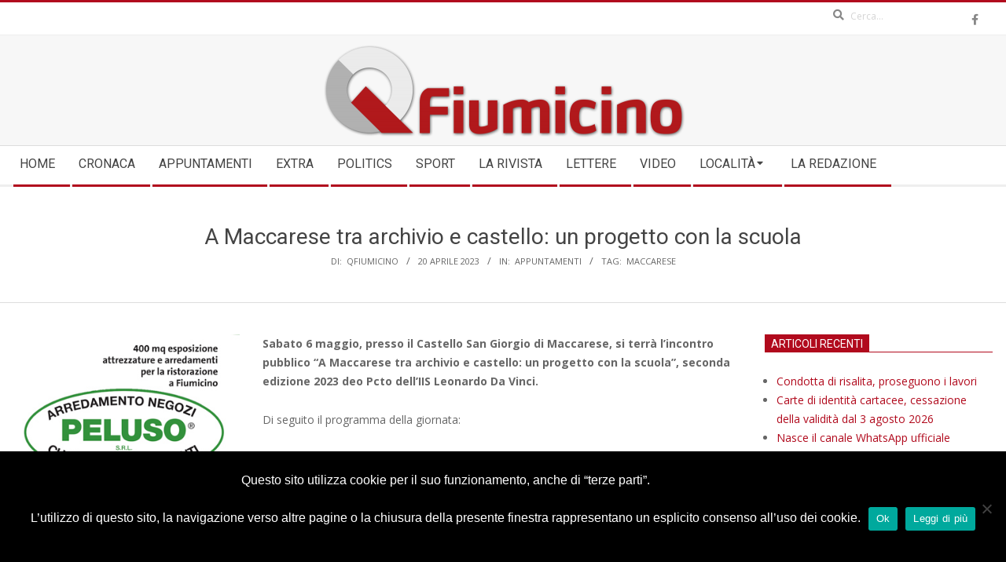

--- FILE ---
content_type: text/html; charset=UTF-8
request_url: https://www.qfiumicino.com/a-maccarese-tra-archivio-e-castello-un-progetto-con-la-scuola/
body_size: 26247
content:
<!DOCTYPE html>
<html lang="it-IT" class="no-js">

<head>
<meta charset="UTF-8" />
<meta name='robots' content='index, follow, max-image-preview:large, max-snippet:-1, max-video-preview:-1' />
<meta name="viewport" content="width=device-width, initial-scale=1" />
<meta name="generator" content="Magazine Hoot Premium 1.12.0" />

	<!-- This site is optimized with the Yoast SEO plugin v26.8 - https://yoast.com/product/yoast-seo-wordpress/ -->
	<title>A Maccarese tra archivio e castello: un progetto con la scuola - QFiumicino.com</title>
	<link rel="canonical" href="https://www.qfiumicino.com/a-maccarese-tra-archivio-e-castello-un-progetto-con-la-scuola/" />
	<meta property="og:locale" content="it_IT" />
	<meta property="og:type" content="article" />
	<meta property="og:title" content="A Maccarese tra archivio e castello: un progetto con la scuola - QFiumicino.com" />
	<meta property="og:description" content="Sabato 6 maggio, presso il Castello San Giorgio di Maccarese, si terrà l’incontro pubblico “A Maccarese tra archivio e castello:LEGGI TUTTO" />
	<meta property="og:url" content="https://www.qfiumicino.com/a-maccarese-tra-archivio-e-castello-un-progetto-con-la-scuola/" />
	<meta property="og:site_name" content="QFiumicino.com" />
	<meta property="article:publisher" content="https://www.facebook.com/qfiumicino/" />
	<meta property="article:published_time" content="2023-04-20T15:50:11+00:00" />
	<meta property="article:modified_time" content="2023-04-20T15:50:30+00:00" />
	<meta property="og:image" content="https://www.qfiumicino.com/wp-content/uploads/locandina-evento-archivio-e-castello.jpg" />
	<meta property="og:image:width" content="453" />
	<meta property="og:image:height" content="601" />
	<meta property="og:image:type" content="image/jpeg" />
	<meta name="author" content="qfiumicino" />
	<meta name="twitter:card" content="summary_large_image" />
	<meta name="twitter:label1" content="Scritto da" />
	<meta name="twitter:data1" content="qfiumicino" />
	<meta name="twitter:label2" content="Tempo di lettura stimato" />
	<meta name="twitter:data2" content="2 minuti" />
	<script type="application/ld+json" class="yoast-schema-graph">{"@context":"https://schema.org","@graph":[{"@type":"Article","@id":"https://www.qfiumicino.com/a-maccarese-tra-archivio-e-castello-un-progetto-con-la-scuola/#article","isPartOf":{"@id":"https://www.qfiumicino.com/a-maccarese-tra-archivio-e-castello-un-progetto-con-la-scuola/"},"author":{"name":"qfiumicino","@id":"https://www.qfiumicino.com/#/schema/person/f55d7faea23fd768e0425ad8648decd9"},"headline":"A Maccarese tra archivio e castello: un progetto con la scuola","datePublished":"2023-04-20T15:50:11+00:00","dateModified":"2023-04-20T15:50:30+00:00","mainEntityOfPage":{"@id":"https://www.qfiumicino.com/a-maccarese-tra-archivio-e-castello-un-progetto-con-la-scuola/"},"wordCount":207,"publisher":{"@id":"https://www.qfiumicino.com/#organization"},"image":{"@id":"https://www.qfiumicino.com/a-maccarese-tra-archivio-e-castello-un-progetto-con-la-scuola/#primaryimage"},"thumbnailUrl":"https://www.qfiumicino.com/wp-content/uploads/locandina-evento-archivio-e-castello.jpg","keywords":["Maccarese"],"articleSection":["Appuntamenti"],"inLanguage":"it-IT"},{"@type":"WebPage","@id":"https://www.qfiumicino.com/a-maccarese-tra-archivio-e-castello-un-progetto-con-la-scuola/","url":"https://www.qfiumicino.com/a-maccarese-tra-archivio-e-castello-un-progetto-con-la-scuola/","name":"A Maccarese tra archivio e castello: un progetto con la scuola - QFiumicino.com","isPartOf":{"@id":"https://www.qfiumicino.com/#website"},"primaryImageOfPage":{"@id":"https://www.qfiumicino.com/a-maccarese-tra-archivio-e-castello-un-progetto-con-la-scuola/#primaryimage"},"image":{"@id":"https://www.qfiumicino.com/a-maccarese-tra-archivio-e-castello-un-progetto-con-la-scuola/#primaryimage"},"thumbnailUrl":"https://www.qfiumicino.com/wp-content/uploads/locandina-evento-archivio-e-castello.jpg","datePublished":"2023-04-20T15:50:11+00:00","dateModified":"2023-04-20T15:50:30+00:00","breadcrumb":{"@id":"https://www.qfiumicino.com/a-maccarese-tra-archivio-e-castello-un-progetto-con-la-scuola/#breadcrumb"},"inLanguage":"it-IT","potentialAction":[{"@type":"ReadAction","target":["https://www.qfiumicino.com/a-maccarese-tra-archivio-e-castello-un-progetto-con-la-scuola/"]}]},{"@type":"ImageObject","inLanguage":"it-IT","@id":"https://www.qfiumicino.com/a-maccarese-tra-archivio-e-castello-un-progetto-con-la-scuola/#primaryimage","url":"https://www.qfiumicino.com/wp-content/uploads/locandina-evento-archivio-e-castello.jpg","contentUrl":"https://www.qfiumicino.com/wp-content/uploads/locandina-evento-archivio-e-castello.jpg","width":453,"height":601},{"@type":"BreadcrumbList","@id":"https://www.qfiumicino.com/a-maccarese-tra-archivio-e-castello-un-progetto-con-la-scuola/#breadcrumb","itemListElement":[{"@type":"ListItem","position":1,"name":"Home","item":"https://www.qfiumicino.com/"},{"@type":"ListItem","position":2,"name":"A Maccarese tra archivio e castello: un progetto con la scuola"}]},{"@type":"WebSite","@id":"https://www.qfiumicino.com/#website","url":"https://www.qfiumicino.com/","name":"QFiumicino.com","description":"Portale di notizie, eventi e iniziative nel comune di Fiumicino e sul Litorale Romano","publisher":{"@id":"https://www.qfiumicino.com/#organization"},"potentialAction":[{"@type":"SearchAction","target":{"@type":"EntryPoint","urlTemplate":"https://www.qfiumicino.com/?s={search_term_string}"},"query-input":{"@type":"PropertyValueSpecification","valueRequired":true,"valueName":"search_term_string"}}],"inLanguage":"it-IT"},{"@type":"Organization","@id":"https://www.qfiumicino.com/#organization","name":"QFiumicino.com","url":"https://www.qfiumicino.com/","logo":{"@type":"ImageObject","inLanguage":"it-IT","@id":"https://www.qfiumicino.com/#/schema/logo/image/","url":"https://www.qfiumicino.com/wp-content/uploads/logo-ombra-e1597411935578.png","contentUrl":"https://www.qfiumicino.com/wp-content/uploads/logo-ombra-e1597411935578.png","width":465,"height":125,"caption":"QFiumicino.com"},"image":{"@id":"https://www.qfiumicino.com/#/schema/logo/image/"},"sameAs":["https://www.facebook.com/qfiumicino/"]},{"@type":"Person","@id":"https://www.qfiumicino.com/#/schema/person/f55d7faea23fd768e0425ad8648decd9","name":"qfiumicino"}]}</script>
	<!-- / Yoast SEO plugin. -->


<link rel='dns-prefetch' href='//fonts.googleapis.com' />
<link rel="alternate" type="application/rss+xml" title="QFiumicino.com &raquo; Feed" href="https://www.qfiumicino.com/feed/" />
<link rel="alternate" type="application/rss+xml" title="QFiumicino.com &raquo; Feed dei commenti" href="https://www.qfiumicino.com/comments/feed/" />
<link rel="profile" href="http://gmpg.org/xfn/11" />
<link rel="alternate" title="oEmbed (JSON)" type="application/json+oembed" href="https://www.qfiumicino.com/wp-json/oembed/1.0/embed?url=https%3A%2F%2Fwww.qfiumicino.com%2Fa-maccarese-tra-archivio-e-castello-un-progetto-con-la-scuola%2F" />
<link rel="alternate" title="oEmbed (XML)" type="text/xml+oembed" href="https://www.qfiumicino.com/wp-json/oembed/1.0/embed?url=https%3A%2F%2Fwww.qfiumicino.com%2Fa-maccarese-tra-archivio-e-castello-un-progetto-con-la-scuola%2F&#038;format=xml" />
<link rel="preload" href="https://www.qfiumicino.com/wp-content/themes/magazine-hoot-premium/hybrid/extend/css/webfonts/fa-solid-900.woff2" as="font" crossorigin="anonymous">
<link rel="preload" href="https://www.qfiumicino.com/wp-content/themes/magazine-hoot-premium/hybrid/extend/css/webfonts/fa-regular-400.woff2" as="font" crossorigin="anonymous">
<link rel="preload" href="https://www.qfiumicino.com/wp-content/themes/magazine-hoot-premium/hybrid/extend/css/webfonts/fa-brands-400.woff2" as="font" crossorigin="anonymous">
<style id='wp-img-auto-sizes-contain-inline-css'>
img:is([sizes=auto i],[sizes^="auto," i]){contain-intrinsic-size:3000px 1500px}
/*# sourceURL=wp-img-auto-sizes-contain-inline-css */
</style>
<style id='wp-emoji-styles-inline-css'>

	img.wp-smiley, img.emoji {
		display: inline !important;
		border: none !important;
		box-shadow: none !important;
		height: 1em !important;
		width: 1em !important;
		margin: 0 0.07em !important;
		vertical-align: -0.1em !important;
		background: none !important;
		padding: 0 !important;
	}
/*# sourceURL=wp-emoji-styles-inline-css */
</style>
<style id='wp-block-library-inline-css'>
:root{--wp-block-synced-color:#7a00df;--wp-block-synced-color--rgb:122,0,223;--wp-bound-block-color:var(--wp-block-synced-color);--wp-editor-canvas-background:#ddd;--wp-admin-theme-color:#007cba;--wp-admin-theme-color--rgb:0,124,186;--wp-admin-theme-color-darker-10:#006ba1;--wp-admin-theme-color-darker-10--rgb:0,107,160.5;--wp-admin-theme-color-darker-20:#005a87;--wp-admin-theme-color-darker-20--rgb:0,90,135;--wp-admin-border-width-focus:2px}@media (min-resolution:192dpi){:root{--wp-admin-border-width-focus:1.5px}}.wp-element-button{cursor:pointer}:root .has-very-light-gray-background-color{background-color:#eee}:root .has-very-dark-gray-background-color{background-color:#313131}:root .has-very-light-gray-color{color:#eee}:root .has-very-dark-gray-color{color:#313131}:root .has-vivid-green-cyan-to-vivid-cyan-blue-gradient-background{background:linear-gradient(135deg,#00d084,#0693e3)}:root .has-purple-crush-gradient-background{background:linear-gradient(135deg,#34e2e4,#4721fb 50%,#ab1dfe)}:root .has-hazy-dawn-gradient-background{background:linear-gradient(135deg,#faaca8,#dad0ec)}:root .has-subdued-olive-gradient-background{background:linear-gradient(135deg,#fafae1,#67a671)}:root .has-atomic-cream-gradient-background{background:linear-gradient(135deg,#fdd79a,#004a59)}:root .has-nightshade-gradient-background{background:linear-gradient(135deg,#330968,#31cdcf)}:root .has-midnight-gradient-background{background:linear-gradient(135deg,#020381,#2874fc)}:root{--wp--preset--font-size--normal:16px;--wp--preset--font-size--huge:42px}.has-regular-font-size{font-size:1em}.has-larger-font-size{font-size:2.625em}.has-normal-font-size{font-size:var(--wp--preset--font-size--normal)}.has-huge-font-size{font-size:var(--wp--preset--font-size--huge)}.has-text-align-center{text-align:center}.has-text-align-left{text-align:left}.has-text-align-right{text-align:right}.has-fit-text{white-space:nowrap!important}#end-resizable-editor-section{display:none}.aligncenter{clear:both}.items-justified-left{justify-content:flex-start}.items-justified-center{justify-content:center}.items-justified-right{justify-content:flex-end}.items-justified-space-between{justify-content:space-between}.screen-reader-text{border:0;clip-path:inset(50%);height:1px;margin:-1px;overflow:hidden;padding:0;position:absolute;width:1px;word-wrap:normal!important}.screen-reader-text:focus{background-color:#ddd;clip-path:none;color:#444;display:block;font-size:1em;height:auto;left:5px;line-height:normal;padding:15px 23px 14px;text-decoration:none;top:5px;width:auto;z-index:100000}html :where(.has-border-color){border-style:solid}html :where([style*=border-top-color]){border-top-style:solid}html :where([style*=border-right-color]){border-right-style:solid}html :where([style*=border-bottom-color]){border-bottom-style:solid}html :where([style*=border-left-color]){border-left-style:solid}html :where([style*=border-width]){border-style:solid}html :where([style*=border-top-width]){border-top-style:solid}html :where([style*=border-right-width]){border-right-style:solid}html :where([style*=border-bottom-width]){border-bottom-style:solid}html :where([style*=border-left-width]){border-left-style:solid}html :where(img[class*=wp-image-]){height:auto;max-width:100%}:where(figure){margin:0 0 1em}html :where(.is-position-sticky){--wp-admin--admin-bar--position-offset:var(--wp-admin--admin-bar--height,0px)}@media screen and (max-width:600px){html :where(.is-position-sticky){--wp-admin--admin-bar--position-offset:0px}}

/*# sourceURL=wp-block-library-inline-css */
</style><style id='wp-block-image-inline-css'>
.wp-block-image>a,.wp-block-image>figure>a{display:inline-block}.wp-block-image img{box-sizing:border-box;height:auto;max-width:100%;vertical-align:bottom}@media not (prefers-reduced-motion){.wp-block-image img.hide{visibility:hidden}.wp-block-image img.show{animation:show-content-image .4s}}.wp-block-image[style*=border-radius] img,.wp-block-image[style*=border-radius]>a{border-radius:inherit}.wp-block-image.has-custom-border img{box-sizing:border-box}.wp-block-image.aligncenter{text-align:center}.wp-block-image.alignfull>a,.wp-block-image.alignwide>a{width:100%}.wp-block-image.alignfull img,.wp-block-image.alignwide img{height:auto;width:100%}.wp-block-image .aligncenter,.wp-block-image .alignleft,.wp-block-image .alignright,.wp-block-image.aligncenter,.wp-block-image.alignleft,.wp-block-image.alignright{display:table}.wp-block-image .aligncenter>figcaption,.wp-block-image .alignleft>figcaption,.wp-block-image .alignright>figcaption,.wp-block-image.aligncenter>figcaption,.wp-block-image.alignleft>figcaption,.wp-block-image.alignright>figcaption{caption-side:bottom;display:table-caption}.wp-block-image .alignleft{float:left;margin:.5em 1em .5em 0}.wp-block-image .alignright{float:right;margin:.5em 0 .5em 1em}.wp-block-image .aligncenter{margin-left:auto;margin-right:auto}.wp-block-image :where(figcaption){margin-bottom:1em;margin-top:.5em}.wp-block-image.is-style-circle-mask img{border-radius:9999px}@supports ((-webkit-mask-image:none) or (mask-image:none)) or (-webkit-mask-image:none){.wp-block-image.is-style-circle-mask img{border-radius:0;-webkit-mask-image:url('data:image/svg+xml;utf8,<svg viewBox="0 0 100 100" xmlns="http://www.w3.org/2000/svg"><circle cx="50" cy="50" r="50"/></svg>');mask-image:url('data:image/svg+xml;utf8,<svg viewBox="0 0 100 100" xmlns="http://www.w3.org/2000/svg"><circle cx="50" cy="50" r="50"/></svg>');mask-mode:alpha;-webkit-mask-position:center;mask-position:center;-webkit-mask-repeat:no-repeat;mask-repeat:no-repeat;-webkit-mask-size:contain;mask-size:contain}}:root :where(.wp-block-image.is-style-rounded img,.wp-block-image .is-style-rounded img){border-radius:9999px}.wp-block-image figure{margin:0}.wp-lightbox-container{display:flex;flex-direction:column;position:relative}.wp-lightbox-container img{cursor:zoom-in}.wp-lightbox-container img:hover+button{opacity:1}.wp-lightbox-container button{align-items:center;backdrop-filter:blur(16px) saturate(180%);background-color:#5a5a5a40;border:none;border-radius:4px;cursor:zoom-in;display:flex;height:20px;justify-content:center;opacity:0;padding:0;position:absolute;right:16px;text-align:center;top:16px;width:20px;z-index:100}@media not (prefers-reduced-motion){.wp-lightbox-container button{transition:opacity .2s ease}}.wp-lightbox-container button:focus-visible{outline:3px auto #5a5a5a40;outline:3px auto -webkit-focus-ring-color;outline-offset:3px}.wp-lightbox-container button:hover{cursor:pointer;opacity:1}.wp-lightbox-container button:focus{opacity:1}.wp-lightbox-container button:focus,.wp-lightbox-container button:hover,.wp-lightbox-container button:not(:hover):not(:active):not(.has-background){background-color:#5a5a5a40;border:none}.wp-lightbox-overlay{box-sizing:border-box;cursor:zoom-out;height:100vh;left:0;overflow:hidden;position:fixed;top:0;visibility:hidden;width:100%;z-index:100000}.wp-lightbox-overlay .close-button{align-items:center;cursor:pointer;display:flex;justify-content:center;min-height:40px;min-width:40px;padding:0;position:absolute;right:calc(env(safe-area-inset-right) + 16px);top:calc(env(safe-area-inset-top) + 16px);z-index:5000000}.wp-lightbox-overlay .close-button:focus,.wp-lightbox-overlay .close-button:hover,.wp-lightbox-overlay .close-button:not(:hover):not(:active):not(.has-background){background:none;border:none}.wp-lightbox-overlay .lightbox-image-container{height:var(--wp--lightbox-container-height);left:50%;overflow:hidden;position:absolute;top:50%;transform:translate(-50%,-50%);transform-origin:top left;width:var(--wp--lightbox-container-width);z-index:9999999999}.wp-lightbox-overlay .wp-block-image{align-items:center;box-sizing:border-box;display:flex;height:100%;justify-content:center;margin:0;position:relative;transform-origin:0 0;width:100%;z-index:3000000}.wp-lightbox-overlay .wp-block-image img{height:var(--wp--lightbox-image-height);min-height:var(--wp--lightbox-image-height);min-width:var(--wp--lightbox-image-width);width:var(--wp--lightbox-image-width)}.wp-lightbox-overlay .wp-block-image figcaption{display:none}.wp-lightbox-overlay button{background:none;border:none}.wp-lightbox-overlay .scrim{background-color:#fff;height:100%;opacity:.9;position:absolute;width:100%;z-index:2000000}.wp-lightbox-overlay.active{visibility:visible}@media not (prefers-reduced-motion){.wp-lightbox-overlay.active{animation:turn-on-visibility .25s both}.wp-lightbox-overlay.active img{animation:turn-on-visibility .35s both}.wp-lightbox-overlay.show-closing-animation:not(.active){animation:turn-off-visibility .35s both}.wp-lightbox-overlay.show-closing-animation:not(.active) img{animation:turn-off-visibility .25s both}.wp-lightbox-overlay.zoom.active{animation:none;opacity:1;visibility:visible}.wp-lightbox-overlay.zoom.active .lightbox-image-container{animation:lightbox-zoom-in .4s}.wp-lightbox-overlay.zoom.active .lightbox-image-container img{animation:none}.wp-lightbox-overlay.zoom.active .scrim{animation:turn-on-visibility .4s forwards}.wp-lightbox-overlay.zoom.show-closing-animation:not(.active){animation:none}.wp-lightbox-overlay.zoom.show-closing-animation:not(.active) .lightbox-image-container{animation:lightbox-zoom-out .4s}.wp-lightbox-overlay.zoom.show-closing-animation:not(.active) .lightbox-image-container img{animation:none}.wp-lightbox-overlay.zoom.show-closing-animation:not(.active) .scrim{animation:turn-off-visibility .4s forwards}}@keyframes show-content-image{0%{visibility:hidden}99%{visibility:hidden}to{visibility:visible}}@keyframes turn-on-visibility{0%{opacity:0}to{opacity:1}}@keyframes turn-off-visibility{0%{opacity:1;visibility:visible}99%{opacity:0;visibility:visible}to{opacity:0;visibility:hidden}}@keyframes lightbox-zoom-in{0%{transform:translate(calc((-100vw + var(--wp--lightbox-scrollbar-width))/2 + var(--wp--lightbox-initial-left-position)),calc(-50vh + var(--wp--lightbox-initial-top-position))) scale(var(--wp--lightbox-scale))}to{transform:translate(-50%,-50%) scale(1)}}@keyframes lightbox-zoom-out{0%{transform:translate(-50%,-50%) scale(1);visibility:visible}99%{visibility:visible}to{transform:translate(calc((-100vw + var(--wp--lightbox-scrollbar-width))/2 + var(--wp--lightbox-initial-left-position)),calc(-50vh + var(--wp--lightbox-initial-top-position))) scale(var(--wp--lightbox-scale));visibility:hidden}}
/*# sourceURL=https://www.qfiumicino.com/wp-includes/blocks/image/style.min.css */
</style>
<style id='wp-block-image-theme-inline-css'>
:root :where(.wp-block-image figcaption){color:#555;font-size:13px;text-align:center}.is-dark-theme :root :where(.wp-block-image figcaption){color:#ffffffa6}.wp-block-image{margin:0 0 1em}
/*# sourceURL=https://www.qfiumicino.com/wp-includes/blocks/image/theme.min.css */
</style>
<style id='global-styles-inline-css'>
:root{--wp--preset--aspect-ratio--square: 1;--wp--preset--aspect-ratio--4-3: 4/3;--wp--preset--aspect-ratio--3-4: 3/4;--wp--preset--aspect-ratio--3-2: 3/2;--wp--preset--aspect-ratio--2-3: 2/3;--wp--preset--aspect-ratio--16-9: 16/9;--wp--preset--aspect-ratio--9-16: 9/16;--wp--preset--color--black: #000000;--wp--preset--color--cyan-bluish-gray: #abb8c3;--wp--preset--color--white: #ffffff;--wp--preset--color--pale-pink: #f78da7;--wp--preset--color--vivid-red: #cf2e2e;--wp--preset--color--luminous-vivid-orange: #ff6900;--wp--preset--color--luminous-vivid-amber: #fcb900;--wp--preset--color--light-green-cyan: #7bdcb5;--wp--preset--color--vivid-green-cyan: #00d084;--wp--preset--color--pale-cyan-blue: #8ed1fc;--wp--preset--color--vivid-cyan-blue: #0693e3;--wp--preset--color--vivid-purple: #9b51e0;--wp--preset--color--accent: #b10a1d;--wp--preset--color--accent-font: #ffffff;--wp--preset--gradient--vivid-cyan-blue-to-vivid-purple: linear-gradient(135deg,rgb(6,147,227) 0%,rgb(155,81,224) 100%);--wp--preset--gradient--light-green-cyan-to-vivid-green-cyan: linear-gradient(135deg,rgb(122,220,180) 0%,rgb(0,208,130) 100%);--wp--preset--gradient--luminous-vivid-amber-to-luminous-vivid-orange: linear-gradient(135deg,rgb(252,185,0) 0%,rgb(255,105,0) 100%);--wp--preset--gradient--luminous-vivid-orange-to-vivid-red: linear-gradient(135deg,rgb(255,105,0) 0%,rgb(207,46,46) 100%);--wp--preset--gradient--very-light-gray-to-cyan-bluish-gray: linear-gradient(135deg,rgb(238,238,238) 0%,rgb(169,184,195) 100%);--wp--preset--gradient--cool-to-warm-spectrum: linear-gradient(135deg,rgb(74,234,220) 0%,rgb(151,120,209) 20%,rgb(207,42,186) 40%,rgb(238,44,130) 60%,rgb(251,105,98) 80%,rgb(254,248,76) 100%);--wp--preset--gradient--blush-light-purple: linear-gradient(135deg,rgb(255,206,236) 0%,rgb(152,150,240) 100%);--wp--preset--gradient--blush-bordeaux: linear-gradient(135deg,rgb(254,205,165) 0%,rgb(254,45,45) 50%,rgb(107,0,62) 100%);--wp--preset--gradient--luminous-dusk: linear-gradient(135deg,rgb(255,203,112) 0%,rgb(199,81,192) 50%,rgb(65,88,208) 100%);--wp--preset--gradient--pale-ocean: linear-gradient(135deg,rgb(255,245,203) 0%,rgb(182,227,212) 50%,rgb(51,167,181) 100%);--wp--preset--gradient--electric-grass: linear-gradient(135deg,rgb(202,248,128) 0%,rgb(113,206,126) 100%);--wp--preset--gradient--midnight: linear-gradient(135deg,rgb(2,3,129) 0%,rgb(40,116,252) 100%);--wp--preset--font-size--small: 13px;--wp--preset--font-size--medium: 20px;--wp--preset--font-size--large: 36px;--wp--preset--font-size--x-large: 42px;--wp--preset--spacing--20: 0.44rem;--wp--preset--spacing--30: 0.67rem;--wp--preset--spacing--40: 1rem;--wp--preset--spacing--50: 1.5rem;--wp--preset--spacing--60: 2.25rem;--wp--preset--spacing--70: 3.38rem;--wp--preset--spacing--80: 5.06rem;--wp--preset--shadow--natural: 6px 6px 9px rgba(0, 0, 0, 0.2);--wp--preset--shadow--deep: 12px 12px 50px rgba(0, 0, 0, 0.4);--wp--preset--shadow--sharp: 6px 6px 0px rgba(0, 0, 0, 0.2);--wp--preset--shadow--outlined: 6px 6px 0px -3px rgb(255, 255, 255), 6px 6px rgb(0, 0, 0);--wp--preset--shadow--crisp: 6px 6px 0px rgb(0, 0, 0);}:where(.is-layout-flex){gap: 0.5em;}:where(.is-layout-grid){gap: 0.5em;}body .is-layout-flex{display: flex;}.is-layout-flex{flex-wrap: wrap;align-items: center;}.is-layout-flex > :is(*, div){margin: 0;}body .is-layout-grid{display: grid;}.is-layout-grid > :is(*, div){margin: 0;}:where(.wp-block-columns.is-layout-flex){gap: 2em;}:where(.wp-block-columns.is-layout-grid){gap: 2em;}:where(.wp-block-post-template.is-layout-flex){gap: 1.25em;}:where(.wp-block-post-template.is-layout-grid){gap: 1.25em;}.has-black-color{color: var(--wp--preset--color--black) !important;}.has-cyan-bluish-gray-color{color: var(--wp--preset--color--cyan-bluish-gray) !important;}.has-white-color{color: var(--wp--preset--color--white) !important;}.has-pale-pink-color{color: var(--wp--preset--color--pale-pink) !important;}.has-vivid-red-color{color: var(--wp--preset--color--vivid-red) !important;}.has-luminous-vivid-orange-color{color: var(--wp--preset--color--luminous-vivid-orange) !important;}.has-luminous-vivid-amber-color{color: var(--wp--preset--color--luminous-vivid-amber) !important;}.has-light-green-cyan-color{color: var(--wp--preset--color--light-green-cyan) !important;}.has-vivid-green-cyan-color{color: var(--wp--preset--color--vivid-green-cyan) !important;}.has-pale-cyan-blue-color{color: var(--wp--preset--color--pale-cyan-blue) !important;}.has-vivid-cyan-blue-color{color: var(--wp--preset--color--vivid-cyan-blue) !important;}.has-vivid-purple-color{color: var(--wp--preset--color--vivid-purple) !important;}.has-black-background-color{background-color: var(--wp--preset--color--black) !important;}.has-cyan-bluish-gray-background-color{background-color: var(--wp--preset--color--cyan-bluish-gray) !important;}.has-white-background-color{background-color: var(--wp--preset--color--white) !important;}.has-pale-pink-background-color{background-color: var(--wp--preset--color--pale-pink) !important;}.has-vivid-red-background-color{background-color: var(--wp--preset--color--vivid-red) !important;}.has-luminous-vivid-orange-background-color{background-color: var(--wp--preset--color--luminous-vivid-orange) !important;}.has-luminous-vivid-amber-background-color{background-color: var(--wp--preset--color--luminous-vivid-amber) !important;}.has-light-green-cyan-background-color{background-color: var(--wp--preset--color--light-green-cyan) !important;}.has-vivid-green-cyan-background-color{background-color: var(--wp--preset--color--vivid-green-cyan) !important;}.has-pale-cyan-blue-background-color{background-color: var(--wp--preset--color--pale-cyan-blue) !important;}.has-vivid-cyan-blue-background-color{background-color: var(--wp--preset--color--vivid-cyan-blue) !important;}.has-vivid-purple-background-color{background-color: var(--wp--preset--color--vivid-purple) !important;}.has-black-border-color{border-color: var(--wp--preset--color--black) !important;}.has-cyan-bluish-gray-border-color{border-color: var(--wp--preset--color--cyan-bluish-gray) !important;}.has-white-border-color{border-color: var(--wp--preset--color--white) !important;}.has-pale-pink-border-color{border-color: var(--wp--preset--color--pale-pink) !important;}.has-vivid-red-border-color{border-color: var(--wp--preset--color--vivid-red) !important;}.has-luminous-vivid-orange-border-color{border-color: var(--wp--preset--color--luminous-vivid-orange) !important;}.has-luminous-vivid-amber-border-color{border-color: var(--wp--preset--color--luminous-vivid-amber) !important;}.has-light-green-cyan-border-color{border-color: var(--wp--preset--color--light-green-cyan) !important;}.has-vivid-green-cyan-border-color{border-color: var(--wp--preset--color--vivid-green-cyan) !important;}.has-pale-cyan-blue-border-color{border-color: var(--wp--preset--color--pale-cyan-blue) !important;}.has-vivid-cyan-blue-border-color{border-color: var(--wp--preset--color--vivid-cyan-blue) !important;}.has-vivid-purple-border-color{border-color: var(--wp--preset--color--vivid-purple) !important;}.has-vivid-cyan-blue-to-vivid-purple-gradient-background{background: var(--wp--preset--gradient--vivid-cyan-blue-to-vivid-purple) !important;}.has-light-green-cyan-to-vivid-green-cyan-gradient-background{background: var(--wp--preset--gradient--light-green-cyan-to-vivid-green-cyan) !important;}.has-luminous-vivid-amber-to-luminous-vivid-orange-gradient-background{background: var(--wp--preset--gradient--luminous-vivid-amber-to-luminous-vivid-orange) !important;}.has-luminous-vivid-orange-to-vivid-red-gradient-background{background: var(--wp--preset--gradient--luminous-vivid-orange-to-vivid-red) !important;}.has-very-light-gray-to-cyan-bluish-gray-gradient-background{background: var(--wp--preset--gradient--very-light-gray-to-cyan-bluish-gray) !important;}.has-cool-to-warm-spectrum-gradient-background{background: var(--wp--preset--gradient--cool-to-warm-spectrum) !important;}.has-blush-light-purple-gradient-background{background: var(--wp--preset--gradient--blush-light-purple) !important;}.has-blush-bordeaux-gradient-background{background: var(--wp--preset--gradient--blush-bordeaux) !important;}.has-luminous-dusk-gradient-background{background: var(--wp--preset--gradient--luminous-dusk) !important;}.has-pale-ocean-gradient-background{background: var(--wp--preset--gradient--pale-ocean) !important;}.has-electric-grass-gradient-background{background: var(--wp--preset--gradient--electric-grass) !important;}.has-midnight-gradient-background{background: var(--wp--preset--gradient--midnight) !important;}.has-small-font-size{font-size: var(--wp--preset--font-size--small) !important;}.has-medium-font-size{font-size: var(--wp--preset--font-size--medium) !important;}.has-large-font-size{font-size: var(--wp--preset--font-size--large) !important;}.has-x-large-font-size{font-size: var(--wp--preset--font-size--x-large) !important;}
/*# sourceURL=global-styles-inline-css */
</style>

<style id='classic-theme-styles-inline-css'>
/*! This file is auto-generated */
.wp-block-button__link{color:#fff;background-color:#32373c;border-radius:9999px;box-shadow:none;text-decoration:none;padding:calc(.667em + 2px) calc(1.333em + 2px);font-size:1.125em}.wp-block-file__button{background:#32373c;color:#fff;text-decoration:none}
/*# sourceURL=/wp-includes/css/classic-themes.min.css */
</style>
<link rel='stylesheet' id='cookie-notice-front-css' href='https://www.qfiumicino.com/wp-content/plugins/cookie-notice/css/front.min.css?ver=2.5.11' media='all' />
<link rel='stylesheet' id='hoot-google-fonts-css' href='https://fonts.googleapis.com/css2?family=Oswald:ital,wght@0,300;0,400;0,500;0,600;0,700;0,800;1,400;1,700&#038;family=Open%20Sans:ital,wght@0,300;0,400;0,500;0,600;0,700;0,800;1,400;1,700&#038;family=Roboto:ital,wght@0,300;0,400;0,500;0,600;0,700;0,800;1,400;1,700&#038;display=swap' media='all' />
<link rel='stylesheet' id='jquery-lightSlider-css' href='https://www.qfiumicino.com/wp-content/themes/magazine-hoot-premium/css/lightSlider.css?ver=1.1.0' media='all' />
<link rel='stylesheet' id='hybrid-gallery-css' href='https://www.qfiumicino.com/wp-content/themes/magazine-hoot-premium/hybrid/css/gallery.min.css?ver=4.0.0' media='all' />
<link rel='stylesheet' id='font-awesome-css' href='https://www.qfiumicino.com/wp-content/themes/magazine-hoot-premium/hybrid/extend/css/font-awesome.css?ver=5.15.4' media='all' />
<link rel='stylesheet' id='lightGallery-css' href='https://www.qfiumicino.com/wp-content/themes/magazine-hoot-premium/premium/css/lightGallery.css?ver=1.1.4' media='all' />
<link rel='stylesheet' id='hybridextend-style-css' href='https://www.qfiumicino.com/wp-content/themes/magazine-hoot-premium/style.css?ver=1.12.0' media='all' />
<link rel='stylesheet' id='hoot-wpblocks-css' href='https://www.qfiumicino.com/wp-content/themes/magazine-hoot-premium/include/blocks/wpblocks.css?ver=1.12.0' media='all' />
<style id='hoot-wpblocks-inline-css'>
.hgrid {
	max-width: 1380px;
} 
a,.widget .view-all a:hover {
	color: #b10a1d;
} 
a:hover {
	color: #4c2a04;
} 
.accent-typo,.cat-label {
	background: #b10a1d;
	color: #ffffff;
} 
.cat-typo-7 {
	background: #b10a1d;
	color: #ffffff;
	border-color: #b10a1d;
} 
.cat-typo-8 {
	background: #b10a1d;
	color: #ffffff;
	border-color: #b10a1d;
} 
.cat-typo-236 {
	background: #f7b528;
	color: #ffffff;
	border-color: #f7b528;
} 
.cat-typo-9 {
	background: #b10a1d;
	color: #ffffff;
	border-color: #b10a1d;
} 
.cat-typo-237 {
	background: #ee559d;
	color: #ffffff;
	border-color: #ee559d;
} 
.cat-typo-93 {
	background: #b10a1d;
	color: #ffffff;
	border-color: #b10a1d;
} 
.cat-typo-15 {
	background: #b10a1d;
	color: #ffffff;
	border-color: #b10a1d;
} 
.cat-typo-16 {
	background: #b10a1d;
	color: #ffffff;
	border-color: #b10a1d;
} 
.cat-typo-243 {
	background: #f7b528;
	color: #ffffff;
	border-color: #f7b528;
} 
.cat-typo-91 {
	background: #b10a1d;
	color: #ffffff;
	border-color: #b10a1d;
} 
.cat-typo-10 {
	background: #b10a1d;
	color: #ffffff;
	border-color: #b10a1d;
} 
.invert-typo {
	color: #ffffff;
	background: #666666;
} 
.enforce-typo {
	background: #ffffff;
	color: #666666;
} 
body.wordpress input[type="submit"], body.wordpress #submit, body.wordpress .button,.wc-block-components-button, .woocommerce #respond input#submit.alt, .woocommerce a.button.alt, .woocommerce button.button.alt, .woocommerce input.button.alt {
	background: #b10a1d;
	color: #ffffff;
} 
body.wordpress input[type="submit"]:hover, body.wordpress #submit:hover, body.wordpress .button:hover, body.wordpress input[type="submit"]:focus, body.wordpress #submit:focus, body.wordpress .button:focus,.wc-block-components-button:hover, .woocommerce #respond input#submit.alt:hover, .woocommerce a.button.alt:hover, .woocommerce button.button.alt:hover, .woocommerce input.button.alt {
	background: #850716;
	color: #ffffff;
} 
body {
	background-color: #f7f7f7;
	border-color: #b10a1d;
	color: #666666;
	font-size: 14px;
	font-family: "Open Sans", sans-serif;
} 
#topbar, #main.main, #header-supplementary,.sub-footer {
	background: #ffffff;
} 
.site-logo-with-icon #site-title i {
	font-size: 50px;
} 
.site-logo-mixed-image img {
	max-width: 200px;
} 
.site-title-line b, .site-title-line em, .site-title-line strong {
	color: #b10a1d;
} 
.menu-items > li.current-menu-item:not(.nohighlight) > a, .menu-items > li.current-menu-ancestor > a, .menu-items > li:hover > a,.sf-menu ul li:hover > a, .sf-menu ul li.current-menu-ancestor > a, .sf-menu ul li.current-menu-item:not(.nohighlight) > a {
	color: #b10a1d;
} 
.menu-highlight > li:nth-of-type(1) {
	color: #b10a1d;
	border-color: #b10a1d;
} 
.menu-highlight > li:nth-of-type(2) {
	color: #b10a1d;
	border-color: #b10a1d;
} 
.menu-highlight > li:nth-of-type(3) {
	color: #b10a1d;
	border-color: #b10a1d;
} 
.menu-highlight > li:nth-of-type(4) {
	color: #b10a1d;
	border-color: #b10a1d;
} 
.menu-highlight > li:nth-of-type(5) {
	color: #b10a1d;
	border-color: #b10a1d;
} 
.menu-highlight > li:nth-of-type(6) {
	color: #b10a1d;
	border-color: #b10a1d;
} 
.menu-highlight > li:nth-of-type(7) {
	color: #b10a1d;
	border-color: #b10a1d;
} 
.menu-highlight > li:nth-of-type(8) {
	color: #b10a1d;
	border-color: #b10a1d;
} 
.menu-highlight > li:nth-of-type(9) {
	color: #b10a1d;
	border-color: #b10a1d;
} 
.menu-highlight > li:nth-of-type(10) {
	color: #b10a1d;
	border-color: #b10a1d;
} 
.menu-highlight > li:nth-of-type(11) {
	color: #b10a1d;
	border-color: #b10a1d;
} 
.more-link {
	border-color: #b10a1d;
	color: #b10a1d;
} 
.more-link a {
	background: #b10a1d;
	color: #ffffff;
} 
.more-link a:hover {
	background: #850716;
	color: #ffffff;
} 
.lSSlideOuter .lSPager.lSpg > li:hover a, .lSSlideOuter .lSPager.lSpg > li.active a {
	background-color: #b10a1d;
} 
.frontpage-area.module-bg-accent {
	background-color: #b10a1d;
} 
.widget-title > span.accent-typo {
	border-color: #b10a1d;
} 
.content-block-style3 .content-block-icon {
	background: #ffffff;
} 
.content-block-icon i {
	color: #b10a1d;
} 
.icon-style-circle, .icon-style-square {
	border-color: #b10a1d;
} 
.content-block-column .more-link a {
	color: #b10a1d;
} 
.content-block-column .more-link a:hover {
	color: #ffffff;
} 
#infinite-handle span,.lrm-form a.button, .lrm-form button, .lrm-form button[type=submit], .lrm-form #buddypress input[type=submit], .lrm-form input[type=submit] {
	background: #b10a1d;
	color: #ffffff;
} 
.woocommerce nav.woocommerce-pagination ul li a:focus, .woocommerce nav.woocommerce-pagination ul li a:hover {
	color: #4c2a04;
} 
h1, h2, h3, h4, h5, h6, .title,.widget-title {
	color: #444444;
	font-size: 20px;
	font-family: "Roboto", sans-serif;
	font-style: normal;
	text-transform: none;
	font-weight: normal;
} 
h1 {
	color: #444444;
	font-size: 24px;
	font-style: normal;
	text-transform: none;
	font-weight: normal;
} 
h2 {
	color: #444444;
	font-size: 22px;
	font-style: normal;
	text-transform: none;
	font-weight: normal;
} 
h4 {
	color: #444444;
	font-size: 18px;
	font-weight: bold;
	font-style: normal;
	text-transform: none;
} 
h5 {
	color: #444444;
	font-size: 17px;
	font-style: normal;
	text-transform: none;
	font-weight: normal;
} 
h6 {
	color: #444444;
	font-size: 16px;
	font-style: normal;
	text-transform: none;
	font-weight: normal;
} 
.titlefont {
	font-family: "Roboto", sans-serif;
} 
hr {
	color: #dddddd;
} 
blockquote {
	border-color: #dddddd;
	color: #888888;
	font-size: 16px;
} 
.enforce-body-font {
	font-family: "Open Sans", sans-serif;
} 
.highlight-typo {
	background: #f7f7f7;
} 
.table-striped tbody tr:nth-child(odd) td, .table-striped tbody tr:nth-child(odd) th {
	background: #f7f7f7;
} 
.gallery, ul.wp-block-gallery {
	border-color: #dddddd;
	background: #f7f7f7;
} 
.gallery .gallery-caption {
	color: #666666;
} 
.wp-caption {
	background: #f7f7f7;
} 
.wp-caption-text, .wp-block-image figcaption {
	border-color: #eeeeee;
	color: #666666;
} 
.site-boxed #header-supplementary, .site-boxed #below-header, .site-boxed #main {
	border-color: #dddddd;
} 
#topbar {
	color: #aaaaaa;
	background: #ffffff;
} 
#topbar,#topbar-right {
	border-color: #eeeeee;
} 
#topbar i.fa-search,#topbar .social-icons-icon i {
	color: #888888;
	font-size: 14px;
} 
#header-primary,.menu-side-box {
	border-color: #dddddd;
} 
#header-supplementary {
	border-color: #eeeeee;
} 
#header.stuck {
	background: #f7f7f7;
} 
#site-title {
	color: #444444;
	font-size: 55px;
	font-family: "Oswald", sans-serif;
	text-transform: uppercase;
	font-style: normal;
	font-weight: normal;
} 
#site-description {
	color: #444444;
	font-size: 12px;
	font-family: "Open Sans", sans-serif;
	text-transform: uppercase;
	font-style: normal;
	font-weight: normal;
} 
.site-title-body-font {
	font-family: "Open Sans", sans-serif;
} 
.site-title-heading-font {
	font-family: "Roboto", sans-serif;
} 
#header-aside.header-aside-menu,#header-supplementary {
	background: #ffffff;
} 
.menu-items > li > a {
	color: #444444;
	font-size: 16px;
	font-family: "Roboto", sans-serif;
	text-transform: uppercase;
	font-style: normal;
	font-weight: normal;
} 
.menu-items, .menu-items .menu-title {
	font-family: "Roboto", sans-serif;
} 
.site-header .hybridextend-megamenu-icon {
	color: #444444;
} 
.sf-menu ul li a,.mobilemenu-fixed .menu-toggle {
	color: #666666;
	font-size: 14px;
	font-style: normal;
	text-transform: none;
	font-weight: normal;
} 
.sf-menu ul,.mobilemenu-fixed .menu-toggle {
	background: rgba(255,255,255,0.9);
} 
.menu-toggle {
	color: #444444;
	font-size: 16px;
	font-family: "Roboto", sans-serif;
	text-transform: uppercase;
	font-style: normal;
	font-weight: normal;
} 
.below-header {
	border-color: #dddddd;
} 
#loop-meta.pageheader-bg-stretch, #loop-meta.pageheader-bg-both,#content #loop-meta.pageheader-bg-incontent, #content #loop-meta.pageheader-bg-both {
	background: #ffffff;
} 
#loop-meta.loop-meta-wrap,#content #loop-meta.loop-meta-wrap {
	border-color: #dddddd;
} 
.loop-title,#content .loop-title {
	color: #444444;
	font-size: 20px;
	font-family: "Roboto", sans-serif;
	font-style: normal;
	text-transform: none;
	font-weight: normal;
} 
#content .loop-title {
	font-size: 18px;
} 
.entry-content {
	border-color: #dddddd;
} 
.entry-footer .entry-byline {
	border-color: #dddddd;
	color: #b10a1d;
} 
.loop-nav {
	border-color: #dddddd;
} 
#comments-number {
	font-size: 14px;
	color: #888888;
} 
.comment li.comment {
	border-color: #dddddd;
} 
.comment-by-author,.comment-meta-block, .comment-edit-link {
	color: #888888;
} 
.comment.bypostauthor > article {
	background: #f7f7f7;
} 
.comment.bypostauthor + #respond {
	background: #f7f7f7;
} 
.comment-ping {
	border-color: #dddddd;
} 
#reply-title {
	font-size: 14px;
} 
.entry-grid-content .entry-title {
	font-size: 18px;
} 
.archive-mosaic .entry-grid {
	border-color: #dddddd;
} 
.archive-mosaic .entry-title {
	font-size: 16px;
} 
.archive-mosaic .mosaic-sub {
	background: #f7f7f7;
	border-color: #dddddd;
} 
.style-accent, .shortcode-button.style-accent, .style-accentlight {
	background: #b10a1d;
	color: #ffffff;
} 
.shortcode-button.style-accent:hover {
	background: #9c091a;
	color: #ffffff;
} 
.style-highlight, .style-highlightlight {
	background: #f7f7f7;
} 
.shortcode-toggle-head {
	background: #f7f7f7;
	border-color: #dddddd;
} 
.shortcode-toggle-box {
	border-color: #dddddd;
} 
#page-wrapper ul.shortcode-tabset-nav li {
	background: #f7f7f7;
	border-color: #dddddd;
} 
#page-wrapper ul.shortcode-tabset-nav li.current {
	border-bottom-color: #ffffff;
} 
.shortcode-tabset-box {
	border-color: #dddddd;
} 
.hootslider-html-slide-content h1, .hootslider-html-slide-content h2, .hootslider-html-slide-content h3, .hootslider-html-slide-content h4, .hootslider-html-slide-content h5, .hootslider-html-slide-content h6 {
	font-size: 16px;
} 
.hootslider-image-slide-caption h1, .hootslider-image-slide-caption h2, .hootslider-image-slide-caption h3, .hootslider-image-slide-caption h4, .hootslider-image-slide-caption h5, .hootslider-image-slide-caption h6 {
	font-size: 16px;
} 
.lightSlideCarousel {
	border-color: #dddddd;
} 
.hootslider-carousel-slide-content .more-link a {
	color: #b10a1d;
} 
.frontpage-area.area-highlight {
	background: #f7f7f7;
} 
.sidebar {
	color: #666666;
	font-size: 14px;
	font-style: normal;
	text-transform: none;
	font-weight: normal;
} 
.sidebar .widget-title {
	font-size: 14px;
	font-family: "Roboto", sans-serif;
	text-transform: uppercase;
	font-style: normal;
	font-weight: normal;
} 
.widget .view-all a {
	color: #888888;
} 
.topborder-line:before, .bottomborder-line:after {
	border-color: #dddddd;
} 
.topborder-shadow:before, .bottomborder-shadow:after {
	border-color: #dddddd;
} 
.content-block-title,.posts-listunit-title {
	font-size: 17px;
} 
.content-block-style2 .content-block.highlight-typo,.content-block-style3 .content-block {
	border-color: #dddddd;
} 
.hoot-blogposts-title {
	border-color: #dddddd;
} 
.vcard,.vcard-links,.vcard-link,.vcard-link:first-child {
	border-color: #dddddd;
} 
.vcard-content h4, .vcard-content h1, .vcard-content h2, .vcard-content h3, .vcard-content h5, .vcard-content h6 {
	font-size: 16px;
} 
.vcard-content cite {
	color: #444444;
} 
.vcard-content > p:last-child > a:last-child {
	background: #b10a1d;
	color: #ffffff;
} 
.number-block-content h4, .number-block-content h1, .number-block-content h2, .number-block-content h3, .number-block-content h5, .number-block-content h6 {
	font-size: 16px;
} 
.woocommerce-tabs h1, .woocommerce-tabs h2, .woocommerce-tabs h3, .woocommerce-tabs h4, .woocommerce-tabs h5, .woocommerce-tabs h6,.single-product .upsells.products > h2, .single-product .related.products > h2, .singular-page.woocommerce-cart .cross-sells > h2, .singular-page.woocommerce-cart .cart_totals > h2 {
	color: #444444;
	font-size: 18px;
	font-weight: bold;
	font-style: normal;
	text-transform: none;
} 
.woocommerce div.product .woocommerce-tabs ul.tabs:before, .woocommerce div.product .woocommerce-tabs ul.tabs li {
	border-color: #dddddd;
} 
.hoot-jetpack-style .entry-content .sharedaddy {
	border-color: #dddddd;
} 
.widget_mailpoet_form,.widget_newsletterwidget, .widget_newsletterwidgetminimal {
	background: #eeeeee;
} 
.widget_mailpoet_form .widget-title,.widget_newsletterwidget .widget-title, .widget_newsletterwidgetminimal .widget-title {
	font-size: 20px;
} 
.sub-footer {
	background: #ffffff;
	border-color: #dddddd;
	color: #666666;
	font-size: 14px;
	font-style: normal;
	text-transform: none;
	font-weight: normal;
} 
.footer {
	background-color: #f7f7f7;
	color: #666666;
	font-size: 14px;
	font-style: normal;
	text-transform: none;
	font-weight: normal;
} 
.footer h1, .footer h2, .footer h3, .footer h4, .footer h5, .footer h6, .footer .title {
	color: #444444;
} 
.sub-footer .widget-title, .footer .widget-title {
	font-size: 14px;
	font-family: "Open Sans", sans-serif;
	text-transform: uppercase;
	font-weight: bold;
	font-style: normal;
} 
.post-footer {
	background: #f7f7f7;
	color: #888888;
} 
:root .has-accent-color,.is-style-outline>.wp-block-button__link:not(.has-text-color), .wp-block-button__link.is-style-outline:not(.has-text-color) {
	color: #b10a1d;
} 
:root .has-accent-background-color,.wp-block-button__link,.wp-block-button__link:hover,.wp-block-search__button,.wp-block-search__button:hover, .wp-block-file__button,.wp-block-file__button:hover {
	background: #b10a1d;
} 
:root .has-accent-font-color,.wp-block-button__link,.wp-block-button__link:hover,.wp-block-search__button,.wp-block-search__button:hover, .wp-block-file__button,.wp-block-file__button:hover {
	color: #ffffff;
} 
:root .has-accent-font-background-color {
	background: #ffffff;
} 
@media only screen and (max-width: 969px){
#header-aside {
	border-color: #dddddd;
} 
#menu-primary-items, #menu-secondary-items {
	border-color: #dddddd;
} 
.menu-items,.mobilemenu-fixed .menu-items {
	background: rgba(255,255,255,0.9);
} 
.menu-items > li > a {
	color: #666666;
	font-size: 14px;
} 
}
/*# sourceURL=hoot-wpblocks-inline-css */
</style>
<link rel='stylesheet' id='hybridextend-child-style-css' href='https://www.qfiumicino.com/wp-content/themes/magazine-hoot-premium-child/style.css?ver=1.0' media='all' />
<link rel='stylesheet' id='wp-block-paragraph-css' href='https://www.qfiumicino.com/wp-includes/blocks/paragraph/style.min.css?ver=6.9' media='all' />
<script src="https://www.qfiumicino.com/wp-includes/js/jquery/jquery.min.js?ver=3.7.1" id="jquery-core-js"></script>
<script src="https://www.qfiumicino.com/wp-includes/js/jquery/jquery-migrate.min.js?ver=3.4.1" id="jquery-migrate-js"></script>
<script src="https://www.qfiumicino.com/wp-content/themes/magazine-hoot-premium/js/modernizr.custom.js?ver=2.8.3" id="hoot-modernizr-js"></script>
<link rel="https://api.w.org/" href="https://www.qfiumicino.com/wp-json/" /><link rel="alternate" title="JSON" type="application/json" href="https://www.qfiumicino.com/wp-json/wp/v2/posts/57276" /><link rel="EditURI" type="application/rsd+xml" title="RSD" href="https://www.qfiumicino.com/xmlrpc.php?rsd" />
<meta name="generator" content="WordPress 6.9" />
<link rel='shortlink' href='https://www.qfiumicino.com/?p=57276' />

<!-- This site is using AdRotate v5.17.1 to display their advertisements - https://ajdg.solutions/ -->
<!-- AdRotate CSS -->
<style type="text/css" media="screen">
	.g { margin:0px; padding:0px; overflow:hidden; line-height:1; zoom:1; }
	.g img { height:auto; }
	.g-col { position:relative; float:left; }
	.g-col:first-child { margin-left: 0; }
	.g-col:last-child { margin-right: 0; }
	@media only screen and (max-width: 480px) {
		.g-col, .g-dyn, .g-single { width:100%; margin-left:0; margin-right:0; }
	}
</style>
<!-- /AdRotate CSS -->

<link rel="icon" href="https://www.qfiumicino.com/wp-content/uploads/cropped-logo_qfiumicino_ico-32x32.png" sizes="32x32" />
<link rel="icon" href="https://www.qfiumicino.com/wp-content/uploads/cropped-logo_qfiumicino_ico-192x192.png" sizes="192x192" />
<link rel="apple-touch-icon" href="https://www.qfiumicino.com/wp-content/uploads/cropped-logo_qfiumicino_ico-180x180.png" />
<meta name="msapplication-TileImage" content="https://www.qfiumicino.com/wp-content/uploads/cropped-logo_qfiumicino_ico-270x270.png" />
		<style id="wp-custom-css">
			#site-logo {
    margin: 10px 0 5px;
}

a, .widget .view-all a:hover {
    color: #b10a1d;
}

.post-gridunit-bg {
    background: linear-gradient(to bottom, rgba(0, 0, 0, 0) 100%, rgb(0, 0, 0) 100%);
}
.post-gridunit-content {
    position: absolute;
    left: 0px;
    right: 4px;
    bottom: 4px;
    color: #ffffff;
    padding: 10px;
    background: linear-gradient(to bottom, rgba(0, 0, 0, 0.25) 0%, rgb(0, 0, 0) 100%);
}

input[type="submit"], #submit, .button {
    background: hsl(93, 48%, 55%);
	background-color: #b10a1d;
    color: #ffffff;
}

.date-label {
    top: 0;
    right: 0;
    /*background-color: #81c362;*/
    font-size: 18px;
    text-align: center;
	line-height: 1.71428571em;
	font-weight:600;
  /*  background-color: #81c362;
	  
	  padding: 3px 8px 2px;*/
	border-bottom: solid 1px #FFF;
}

.date-label.app {
	  color: #666666;
    display: -webkit-box;
    font-size: 20px;
    border-bottom: solid 1px #121212;
}

.date-label.list {
	  color: #b10a1d;
    font-size: 14px;
}

.cat-label-strillo {
    /* position: absolute; */
    top: 0;
    /* display: block; */
    padding: 1px 5px;
    font-size: 1.1em;
    line-height: 1.5em;
    font-weight: bold;
    width: min-content;
    background-color: #b10a1d;
white-space: nowrap;
}
.posts-listunit {
    margin-bottom: 1em;
}

.widget-sgp .widget-title {
  display: none; 
}

.widget-sgp {
  margin-top:0px; 
}

#media_image-3
{
  margin-bottom:5px; 
}


.post-gridunit-title {
    text-transform: unset;
}

.post-gridunit-size1 .post-gridunit-title {
    font-size: 1.2em;
		font-weight: unset;
}
.post-gridunit-size2 .post-gridunit-title {
    font-size: 1.5em;
		font-weight: unset;
}

.accent-typo, .cat-typo {
    background: #b10a1d;
    color: #ffffff;
}

.post-gridunit-occhiello {
    font-size: 1.2em;
    line-height: 1.2em;
}

.loop-title, #content .loop-title {
  font-size: 28px;
}

/*a, .widget .view-all a:hover {
    color: #444;
}*/

.home-politics .entry-featured-img-wrap {
    display: none;
}
.home-politics .content-block-content {
text-align: left;
}

.home-politics .posts-listunit-small {
padding: 5px 5px 5px;
border: solid 1px #ddd;
background: none;
}

.content-block-row {
    margin: 0 0 10px;
}

.hootslider-html-slide-column {
    text-align: inherit;
}

.hcolumn-1-1.hootslider-html-slide-column {
    padding: 10px 10px;
}

.lightSlider .style-light-on-dark {
    background: rgba(0, 0, 0, 0.5);
}

.qf_img {
    width: 75%;
}

.archive-mosaic .entry-title {
    padding-bottom: 10px;
}

.date-label-1 {
    top: 0;
    right: 0;
    color: #81c362;
    font-size: 18px;
    text-align: center;
	  font-weight: 600;
	line-height: 1.71428571em;
}

.hgrid-span-49 {
    width: 100%;
    border-bottom: solid 1px #dddddd87;
	   padding: 0.71428571em 0 0.71428571em;
}

.archive-small .attachment-hoot-xsmall-thumb {
    margin: 0 1.78571429em 0px 0;
}

/*.gl-text {
    font-size: 16px;
}*/
.gl-info {
    visibility: visible;
    animation-duration: 1s;
    animation-delay: 0s;
    color: #b10a1d;
    font-size: 14px;
    line-height: 24px;
    margin: 0px 0px 0px;
}

.col-md-6 {
    width: 100%;
}

.tel-wa a {
    text-decoration: none !important;
}

a:hover {
    color: #b10a1d;
}

.gl-text, .icone, .mappa {
	width: -webkit-fill-available;  
	font-size: 16px;
	margin-top: 20px;
	border-bottom: solid 1px #ddd;
	padding-bottom: 20px;
	float: left;
}

.hoot-main-col a {
    color: #666;
    text-decoration: none !important;
    outline: none !important;
}

.guida-locale .entry-content .entry-the-content {
    margin-bottom: 0em;
	border-bottom: solid 1px #ddd;
}

.entry-content {
    margin-bottom: 0em;
	border-bottom: solid 0px #ddd;
}

.note {
	border-bottom: solid 1px #ddd;
}

.gl-text-label {
    color: #b10a1d;
}

.img-scelti-per-voi {
  margin: 0px;
  box-shadow: -2px 2px 10px #666;
  /*transform: rotate(5deg);*/
  background: url(http://dev.fregeneonline.com/wp-content/uploads/pin.png) right 10px top no-repeat, #FFF;
  background-size: 60px, 60px, auto;
  padding: 15px;
}

.img-scelti-per-voi .posts-list-style2 .widget-title  {
	margin: 0 0 0;
}

.img-scelti-per-voi .posts-list-style2 .widget-title .cat-typo {
    background: #FFF;
    color: #b10a1d;
	margin-bottom: 10px;
	font-weight: 500;
}

.home-coronavirus .widget-title {display: none;  }

.home-coronavirus {margin: 0px 0px 0px 0px; }

#adrotate_widgets-39 {margin: 0px 0px 10px 0px; }

#page-wrapper .lSSlideOuter .lSPager.lSpg > li a {
    width: 12px;
    height: 12px;
    border-radius: 30px;
}

.archive-mosaic3:nth-child(3n+1) {
    clear: both;
}



.archive-small-search .more-link {
    display: none;
}

.entry-grid-search {
    min-width: inherit;
}

.plural .entry.archive-small-search:first-child {
     padding-top: 1em;
}

.plural .entry.archive-small-search {
     padding-top: 1em;
}

.entry-grid-search p {
    margin: 0px;
    margin-top: 0px;
    margin-right: 0px;
    margin-bottom: 0px;
    margin-left: 0px;
}


.wam { 
 display:none; 
 }
@media screen and (max-width: 500px) {
.wam { 
 display:block; }
 
.wa { 
 display:none; }
 }

.google-auto-placed {display: none;
}		</style>
		<!-- Global site tag (gtag.js) - Google Analytics -->
<script async src="https://www.googletagmanager.com/gtag/js?id=UA-24362450-1"></script>
<script>
  window.dataLayer = window.dataLayer || [];
  function gtag(){dataLayer.push(arguments);}
  gtag('js', new Date());
  gtag('config', 'UA-24362450-1');
</script>
</head>

<body class="wordpress ltr it it-it child-theme y2026 m01 d21 h06 wednesday logged-out wp-custom-logo singular singular-post singular-post-57276 post-template-default magazine-hoot cookies-not-set" dir="ltr" itemscope="itemscope" itemtype="https://schema.org/Blog">

		<div id="topbar" class=" topbar  inline-nav social-icons-invert hgrid-stretch">
		<div class="hgrid">
			<div class="hgrid-span-12">

				<div class="topbar-inner table">
					
											<div id="topbar-right" class="table-cell-mid">
							<div class="topbar-right-inner">
								<section id="search-3" class="widget widget_search"><div class="searchbody"><form method="get" class="searchform" action="https://www.qfiumicino.com/" ><label for="s" class="screen-reader-text">Search</label><i class="fas fa-search"></i><input type="text" class="searchtext" name="s" placeholder="Cerca&hellip;" value="" /><input type="submit" class="submit forcehide" name="submit" value="Search" /><span class="js-search-placeholder"></span></form></div><!-- /searchbody --></section><section id="hoot-social-icons-widget-3" class="widget widget_hoot-social-icons-widget">
<div class="social-icons-widget social-icons-small"><a href="https://www.facebook.com/qfiumicino" class=" social-icons-icon  fa-facebook-block" target="_blank">
					<i class="fa-facebook-f fab"></i>
				</a></div></section>							</div>
						</div>
									</div>

			</div>
		</div>
	</div>
	
	<div id="page-wrapper" class=" site-stretch page-wrapper sitewrap-narrow-left-right sidebarsN sidebars2 hoot-cf7-style hoot-mapp-style hoot-jetpack-style">

		<div class="skip-link">
			<a href="#content" class="screen-reader-text">Skip to content</a>
		</div><!-- .skip-link -->

		
		<header id="header" class="site-header header-layout-primary-none header-layout-secondary-bottom tablemenu hybridextend-sticky-header" role="banner" itemscope="itemscope" itemtype="https://schema.org/WPHeader">

			
			<div id="header-primary" class=" header-part header-primary-none">
				<div class="hgrid">
					<div class="table hgrid-span-12">
							<div id="branding" class="site-branding branding table-cell-mid">
		<div id="site-logo" class="site-logo-image">
			<div id="site-logo-image" ><div id="site-title" class="site-title" itemprop="headline"><a href="https://www.qfiumicino.com/" class="custom-logo-link" rel="home"><img width="465" height="125" src="https://www.qfiumicino.com/wp-content/uploads/logo-ombra-e1597411935578.png" class="custom-logo" alt="QFiumicino.com" decoding="async" fetchpriority="high" srcset="https://www.qfiumicino.com/wp-content/uploads/logo-ombra-e1597411935578.png 465w, https://www.qfiumicino.com/wp-content/uploads/logo-ombra-e1597411935578-300x81.png 300w, https://www.qfiumicino.com/wp-content/uploads/logo-ombra-e1597411935578-460x125.png 460w" sizes="(max-width: 465px) 100vw, 465px" /></a><div style="clip: rect(1px, 1px, 1px, 1px); clip-path: inset(50%); height: 1px; width: 1px; margin: -1px; overflow: hidden; position: absolute !important;">QFiumicino.com</div></div></div>		</div>
	</div><!-- #branding -->
						</div>
				</div>
			</div>

					<div id="header-supplementary" class=" header-part header-supplementary-bottom header-supplementary-left  menu-side-none">
			<div class="hgrid">
				<div class="hgrid-span-12">
					<div class="menu-nav-box">	<div class="screen-reader-text">Secondary Navigation Menu</div>
	<nav id="menu-secondary" class="menu menu-secondary nav-menu mobilemenu-fixed mobilesubmenu-click scrollpointscontainer" role="navigation" itemscope="itemscope" itemtype="https://schema.org/SiteNavigationElement">
		<a class="menu-toggle" href="#"><span class="menu-toggle-text">Menu</span><i class="fas fa-bars"></i></a>

		<ul id="menu-secondary-items" class="menu-items sf-menu menu menu-highlight"><li id="menu-item-40590" class="menu-item menu-item-type-post_type menu-item-object-page menu-item-home menu-item-40590"><a href="https://www.qfiumicino.com/"><span class="menu-title">Home</span></a></li>
<li id="menu-item-40591" class="menu-item menu-item-type-taxonomy menu-item-object-category menu-item-40591"><a href="https://www.qfiumicino.com/category/cronaca/"><span class="menu-title">Cronaca</span></a></li>
<li id="menu-item-40593" class="menu-item menu-item-type-taxonomy menu-item-object-category current-post-ancestor current-menu-parent current-post-parent menu-item-40593"><a href="https://www.qfiumicino.com/category/appuntamenti/"><span class="menu-title">Appuntamenti</span></a></li>
<li id="menu-item-40594" class="menu-item menu-item-type-taxonomy menu-item-object-category menu-item-40594"><a href="https://www.qfiumicino.com/category/extra/"><span class="menu-title">Extra</span></a></li>
<li id="menu-item-40592" class="menu-item menu-item-type-taxonomy menu-item-object-category menu-item-40592"><a href="https://www.qfiumicino.com/category/politics/"><span class="menu-title">Politics</span></a></li>
<li id="menu-item-40595" class="menu-item menu-item-type-taxonomy menu-item-object-category menu-item-40595"><a href="https://www.qfiumicino.com/category/sport/"><span class="menu-title">Sport</span></a></li>
<li id="menu-item-52575" class="menu-item menu-item-type-custom menu-item-object-custom menu-item-52575"><a href="https://www.qfiumicino.com/la-rivista/"><span class="menu-title">La Rivista</span></a></li>
<li id="menu-item-40596" class="menu-item menu-item-type-taxonomy menu-item-object-category menu-item-40596"><a href="https://www.qfiumicino.com/category/lettere-alla-redazione/"><span class="menu-title">Lettere</span></a></li>
<li id="menu-item-40598" class="menu-item menu-item-type-taxonomy menu-item-object-category menu-item-40598"><a href="https://www.qfiumicino.com/category/video/"><span class="menu-title">Video</span></a></li>
<li id="menu-item-40599" class="menu-item menu-item-type-custom menu-item-object-custom menu-item-has-children menu-item-40599"><a href="#"><span class="menu-title">Località</span></a>
<ul class="sub-menu">
	<li id="menu-item-40600" class="menu-item menu-item-type-taxonomy menu-item-object-post_tag menu-item-40600"><a href="https://www.qfiumicino.com/tag/fiumicino/"><span class="menu-title">Fiumicino</span></a></li>
	<li id="menu-item-40603" class="menu-item menu-item-type-taxonomy menu-item-object-post_tag menu-item-40603"><a href="https://www.qfiumicino.com/tag/focene/"><span class="menu-title">Focene</span></a></li>
	<li id="menu-item-40602" class="menu-item menu-item-type-taxonomy menu-item-object-post_tag menu-item-40602"><a href="https://www.qfiumicino.com/tag/fregene/"><span class="menu-title">Fregene</span></a></li>
	<li id="menu-item-40601" class="menu-item menu-item-type-taxonomy menu-item-object-post_tag menu-item-40601"><a href="https://www.qfiumicino.com/tag/maccarese/"><span class="menu-title">Maccarese</span></a></li>
	<li id="menu-item-40605" class="menu-item menu-item-type-taxonomy menu-item-object-post_tag menu-item-40605"><a href="https://www.qfiumicino.com/tag/aranova/"><span class="menu-title">Aranova</span></a></li>
	<li id="menu-item-40607" class="menu-item menu-item-type-taxonomy menu-item-object-post_tag menu-item-40607"><a href="https://www.qfiumicino.com/tag/torrimpietra/"><span class="menu-title">Torrimpietra</span></a></li>
	<li id="menu-item-40606" class="menu-item menu-item-type-taxonomy menu-item-object-post_tag menu-item-40606"><a href="https://www.qfiumicino.com/tag/palidoro/"><span class="menu-title">Palidoro</span></a></li>
	<li id="menu-item-40604" class="menu-item menu-item-type-taxonomy menu-item-object-post_tag menu-item-40604"><a href="https://www.qfiumicino.com/tag/passoscuro/"><span class="menu-title">Passoscuro</span></a></li>
	<li id="menu-item-40608" class="menu-item menu-item-type-taxonomy menu-item-object-post_tag menu-item-40608"><a href="https://www.qfiumicino.com/tag/testa-di-lepre/"><span class="menu-title">Testa di lepre</span></a></li>
	<li id="menu-item-40609" class="menu-item menu-item-type-taxonomy menu-item-object-post_tag menu-item-40609"><a href="https://www.qfiumicino.com/tag/parco-leonardo/"><span class="menu-title">Parco Leonardo</span></a></li>
</ul>
</li>
<li id="menu-item-42363" class="menu-item menu-item-type-post_type menu-item-object-page menu-item-42363"><a href="https://www.qfiumicino.com/la-redazione/"><span class="menu-title">La Redazione</span></a></li>
</ul>
	</nav><!-- #menu-secondary -->
	</div>				</div>
			</div>
		</div>
		
		</header><!-- #header -->

		
		<div id="main" class=" main">
			

				<div id="loop-meta" class=" loop-meta-wrap pageheader-bg-stretch">
					<div class="hgrid">

						<div class=" loop-meta  hgrid-span-12" itemscope="itemscope" itemtype="https://schema.org/WebPageElement">
							<div class="entry-header">

																<h1 class=" loop-title entry-title" itemprop="headline">A Maccarese tra archivio e castello: un progetto con la scuola</h1>

								<div class=" loop-description" itemprop="text"><div class="entry-byline"> <div class="entry-byline-block entry-byline-author"> <span class="entry-byline-label">di:</span> QFiumicino </div> <div class="entry-byline-block entry-byline-date"><time class="entry-published updated" datetime="2023-04-20T17:50:11+02:00" itemprop="datePublished" title="giovedì, Aprile 20, 2023, 5:50 pm">20 Aprile 2023</time> </div> <div class="entry-byline-block entry-byline-cats"> <span class="entry-byline-label">in:</span> <a href="https://www.qfiumicino.com/category/appuntamenti/" rel="category tag">Appuntamenti</a> </div> <div class="entry-byline-block entry-byline-tags"> <span class="entry-byline-label">tag:</span> <a href="https://www.qfiumicino.com/tag/maccarese/" rel="tag">Maccarese</a> </div><span class="entry-publisher" itemprop="publisher" itemscope="itemscope" itemtype="https://schema.org/Organization"><meta itemprop="name" content="QFiumicino.com"><span itemprop="logo" itemscope itemtype="https://schema.org/ImageObject"><meta itemprop="url" content="https://www.qfiumicino.com/wp-content/uploads/logo-ombra-e1597411935578.png"><meta itemprop="width" content="465"><meta itemprop="height" content="125"></span></span></div><!-- .entry-byline --></div><!-- .loop-description -->
							</div><!-- .entry-header -->
						</div><!-- .loop-meta -->

					</div>
				</div>

			
<div class="hgrid main-content-grid">

	
	<main id="content" class="content  hgrid-span-6 has-sidebar layout-narrow-left-right " role="main">

		
			<div id="content-wrap">

				
	<article id="post-57276" class="entry author-qfiumicino post-57276 post type-post status-publish format-standard has-post-thumbnail category-appuntamenti tag-maccarese" itemscope="itemscope" itemtype="https://schema.org/BlogPosting" itemprop="blogPost">

		<div class="entry-content" itemprop="articleBody">

			<div class="entry-the-content">
				
<p><strong>Sabato 6 maggio, presso il Castello San Giorgio di Maccarese, si terrà l’incontro pubblico “A Maccarese tra archivio e castello: un progetto con la scuola”, seconda edizione 2023 deo Pcto dell’IIS Leonardo Da Vinci.</strong></p>



<p>Di seguito il programma della giornata:<br><br><strong>10.00-12.30</strong><br><strong>Saluti istituzionali</strong>&nbsp;con la partecipazione di Claudio Destro (Maccarese SpA), Daniela Gargiulo (IIS Leonardo da Vinci), Ezio Di Genesio Pagliuca (vicesindaco Comune di Flumicino), Paolo Calicchio (Ass. Comune di Fiumicino), Francesca Ghersetti (Fondazione Benetton Studi e Ricerche).<br><strong>Presentazione del lavoro svolto dagli allievi delle classi 3A, 4A, 5A, 4B e 5B&nbsp;</strong>dell’Istituto Agrario dell’IS<br>Leonardo da Vinci, con la partecipazione di Alessandra Benadusi tutor del progetto<br><strong>Dibattito e conclusioni.</strong></p>



<p><strong>15.00-17.00</strong><br><strong>Visite al Castello di San Giorgio</strong>&nbsp;(partenze ogni mezz’ora), con la guida in italiano e in inglese degli studenti del Liceo linguistico dellIS Leonardo da Vinci.</p>



<p><strong>18.00-19.00</strong><br><strong>Le donne dietro al castello: performance teatrale degli studenti&nbsp;</strong>dell’IS Leonardo da Vinci, regia di Simone Bulleri e Riccardo Bellomaria, ricerca storica e testi a cura di Alessandra Benadusi.</p>



<p>Ingresso libero, per le visite e la performance teatrale è consigliata la prenotazione.<br>Per info e prenotazioni 06-6672336, email&nbsp;<a href="mailto:archivio@maccaresespa.com" target="_blank" rel="noreferrer noopener">archivio@maccaresespa.com</a>.</p>


<div class="wp-block-image">
<figure class="aligncenter size-full"><img decoding="async" width="453" height="601" src="https://www.qfiumicino.com/wp-content/uploads/locandina-evento-archivio-e-castello.jpg" alt="" class="wp-image-57277" srcset="https://www.qfiumicino.com/wp-content/uploads/locandina-evento-archivio-e-castello.jpg 453w, https://www.qfiumicino.com/wp-content/uploads/locandina-evento-archivio-e-castello-226x300.jpg 226w, https://www.qfiumicino.com/wp-content/uploads/locandina-evento-archivio-e-castello-415x550.jpg 415w, https://www.qfiumicino.com/wp-content/uploads/locandina-evento-archivio-e-castello-377x500.jpg 377w" sizes="(max-width: 453px) 100vw, 453px" /></figure>
</div>			</div>
					</div><!-- .entry-content -->

		<div class="screen-reader-text" itemprop="datePublished" itemtype="https://schema.org/Date">2023-04-20</div>

		
	</article><!-- .entry -->

				<div class="social-icons" style="border-bottom: solid 1px #ddd;">
					<ul class="clearfix" style="list-style: none;"><li style="float: left; margin-right: 20px;">Condividi:</li><li style="float: left; margin-right: 20px;"><a href="https://www.facebook.com/share.php?u=https%3A%2F%2Fwww.qfiumicino.com%2Fa-maccarese-tra-archivio-e-castello-un-progetto-con-la-scuola%2F" class="fa-facebook-f fab" target="_blank"></a></li><li  style="float: left; margin-right: 20px;"><a href="http://twitter.com/share?text=A+Maccarese+tra+archivio+e+castello%3A+un+progetto+con+la+scuola&amp;url=https%3A%2F%2Fwww.qfiumicino.com%2Fa-maccarese-tra-archivio-e-castello-un-progetto-con-la-scuola%2F" class="fa-twitter fab" target="_blank"></a></li><li style="float: left; margin-right: 20px;"><a href="https://api.whatsapp.com/send?text=https%3A%2F%2Fwww.qfiumicino.com%2Fa-maccarese-tra-archivio-e-castello-un-progetto-con-la-scuola%2F" data-action="share/whatsapp/share" class="fa-whatsapp fab wam"></a></li><li style="float: left; margin-right: 20px;"><a href="https://web.whatsapp.com/send?text=https%3A%2F%2Fwww.qfiumicino.com%2Fa-maccarese-tra-archivio-e-castello-un-progetto-con-la-scuola%2F" data-action="share/whatsapp/share" class="fa-whatsapp fab wa"  target="_blank"></a></li></ul></div>
				</div><!-- #content-wrap -->
			
			
	<div class="loop-nav">
		<div class="prev">Prev: <a href="https://www.qfiumicino.com/consorzio-di-bonifica-in-consegna-avvisi-di-pagamento-2021/" rel="prev">Consorzio di Bonifica, in consegna avvisi di pagamento 2021</a></div>		<div class="next">Next: <a href="https://www.qfiumicino.com/isole-ecologiche-itineranti-domani-a-focene-3/" rel="next">Isole ecologiche itineranti, domani a Focene</a></div>	</div><!-- .loop-nav -->


	</main><!-- #content -->

	
	
	<aside id="sidebar-primary" class="sidebar sidebar-primary hgrid-span-3 layout-narrow-left-right " role="complementary" itemscope="itemscope" itemtype="https://schema.org/WPSideBar">

		<section id="adrotate_widgets-18" class="widget adrotate_widgets"><div class="g g-2"><div class="g-single a-83"><a class="gofollow" data-track="ODMsMiw2MA==" href="https://www.pelusograndiimpianti.it" target="_blank"><img src="https://www.qfiumicino.com/wp-content/uploads/peluso.jpg" /></a></div></div></section><section id="hoot-posts-list-widget-8" class="widget widget_hoot-posts-list-widget">
<div class="posts-list-widget posts-list-style2">

	<h3 class="widget-title"><span class="cat-typo cat-typo-7">Appuntamenti</span></h3>
	<div class="posts-list-columns">
		<div class="hcolumn-1-1 posts-list-column-1 hcol-first hcol-last">
			
				<div class="posts-listunit posts-listunit-large posts-listunit-parent posts-imgsize-medium visual-img" data-unitsize="large" data-columns="1">

											<div class="posts-listunit-image posts-listunit-bg" style="background-image:url(&#039;https://www.qfiumicino.com/wp-content/uploads/saltafiume-ok-691x500.jpg&#039;);">
							<div class="entry-featured-img-wrap"><a href="https://www.qfiumicino.com/raddoppia-il-carnevale-a-mare-appuntamenti-l8-e-il-15-febbraio/" class="entry-featured-img-link"><img width="691" height="500" src="https://www.qfiumicino.com/wp-content/uploads/saltafiume-ok-691x500.jpg" class="attachment-hoot-preview-large  posts-listunit-img wp-post-image" alt="" itemscope="" decoding="async" loading="lazy" srcset="https://www.qfiumicino.com/wp-content/uploads/saltafiume-ok-691x500.jpg 691w, https://www.qfiumicino.com/wp-content/uploads/saltafiume-ok-300x217.jpg 300w, https://www.qfiumicino.com/wp-content/uploads/saltafiume-ok-1024x741.jpg 1024w, https://www.qfiumicino.com/wp-content/uploads/saltafiume-ok-465x336.jpg 465w, https://www.qfiumicino.com/wp-content/uploads/saltafiume-ok-690x500.jpg 690w, https://www.qfiumicino.com/wp-content/uploads/saltafiume-ok.jpg 1080w" sizes="auto, (max-width: 691px) 100vw, 691px" itemprop="image" /></a></div>						</div>
					
					<div class="posts-listunit-content">
					<time class="date-label list">8 - 15 Febbraio</time>					
						<h4 class="posts-listunit-title"><a href="https://www.qfiumicino.com/raddoppia-il-carnevale-a-mare-appuntamenti-l8-e-il-15-febbraio/" class="posts-listunit-link">Raddoppia il “Carnevale a Mare”, 8 e 15 febbraio</a></h4>
							
						<div class="posts-listunit-subtitle small"></div>					</div>

				</div>
				<div class="posts-listunit posts-listunit-small posts-listunit-child visual-img" data-unitsize="small" data-columns="1">

											<div class="posts-listunit-image posts-listunit-bg" style="background-image:url(&#039;https://www.qfiumicino.com/wp-content/uploads/Carnevale-Testa-di-lepre-8feb26-150x150.jpeg&#039;);">
							<div class="entry-featured-img-wrap"><a href="https://www.qfiumicino.com/carnevale-a-testa-di-lepre-2/" class="entry-featured-img-link"><img width="150" height="150" src="https://www.qfiumicino.com/wp-content/uploads/Carnevale-Testa-di-lepre-8feb26-150x150.jpeg" class="attachment-thumbnail  posts-listunit-img wp-post-image" alt="" itemscope="" decoding="async" loading="lazy" itemprop="image" /></a></div>						</div>
					
					<div class="posts-listunit-content">
					<time class="date-label list">8 Febbraio</time>					
						<h4 class="posts-listunit-title"><a href="https://www.qfiumicino.com/carnevale-a-testa-di-lepre-2/" class="posts-listunit-link">Carnevale a Testa di Lepre</a></h4>
							
						<div class="posts-listunit-subtitle small"></div><div class="posts-listunit-text posts-listunit-excerpt"><p>Domenica 8 febbraio, a Testa di Lepre si festeggia il Carnevale 2026. La giornata inizierà alle 12.00 in piazza, con</p>
</div>					</div>

				</div>		</div>
		<div class="clearfix"></div>
	</div>

	
</div>

</section><section id="text-18" class="widget widget_text">			<div class="textwidget"><p><script async src="//pagead2.googlesyndication.com/pagead/js/adsbygoogle.js"></script><br />
<!-- Banner Adattabile --><br />
<ins class="adsbygoogle" style="display: block;" data-ad-client="ca-pub-7267561836178557" data-ad-slot="4766355629" data-ad-format="auto" data-full-width-responsive="true"></ins><br />
<script>
(adsbygoogle = window.adsbygoogle || []).push({});
</script></p>
</div>
		</section><section id="text-11" class="widget widget_text"><h3 class="widget-title"><span class="accent-typo">Tu Reporter</span></h3>			<div class="textwidget"><p><img loading="lazy" decoding="async" class="alignnone wp-image-14778 size-full" src="http://www.qfiumicino.com/wp-content/uploads/lavorare_come_fotoreporter-e1597323175507.jpg" alt="" width="400" height="200" srcset="https://www.qfiumicino.com/wp-content/uploads/lavorare_come_fotoreporter-e1597323175507.jpg 400w, https://www.qfiumicino.com/wp-content/uploads/lavorare_come_fotoreporter-e1597323175507-300x150.jpg 300w" sizes="auto, (max-width: 400px) 100vw, 400px" /></p>
<h4>Inviaci foto e segnalazioni<br />
via <a href="http://www.qfiumicino.com/tu-reporter/">email <i class="fa fa-envelope fa-1x"></i></a><br />
via Whatsapp <i class="fa fa-whatsapp fa-1x"></i> 320 5393303</h4>
</div>
		</section>
	</aside><!-- #sidebar-primary -->

	
		<aside id="sidebar-secondary" class="sidebar sidebar-secondary hgrid-span-3 layout-narrow-left-right " role="complementary" itemscope="itemscope" itemtype="https://schema.org/WPSideBar">

			
		<section id="recent-posts-2" class="widget widget_recent_entries">
		<h3 class="widget-title"><span class="accent-typo">Articoli recenti</span></h3>
		<ul>
											<li>
					<a href="https://www.qfiumicino.com/condotta-di-risalita-proseguono-i-lavori/">Condotta di risalita, proseguono i lavori</a>
									</li>
											<li>
					<a href="https://www.qfiumicino.com/carte-di-identita-cartacee-cessazione-della-validita-dal-3-agosto-2026/">Carte di identità cartacee, cessazione della validità dal 3 agosto 2026</a>
									</li>
											<li>
					<a href="https://www.qfiumicino.com/nasce-il-canale-whatsapp-ufficiale-comune-di-fiumicino-informazioni/">Nasce il canale WhatsApp ufficiale “Comune di Fiumicino – Informazioni”</a>
									</li>
											<li>
					<a href="https://www.qfiumicino.com/galli-revocata-da-cassazione-sospensione-dellincarico-al-comune/">Galli, revocata da Cassazione sospensione dell’incarico al Comune</a>
									</li>
											<li>
					<a href="https://www.qfiumicino.com/cuori-disarmati-marcia-della-pace-a-ladispoli-il-25-gennaio/">“Cuori disarmati”, Marcia della Pace a Ladispoli il 25 gennaio</a>
									</li>
					</ul>

		</section><section id="hoot-posts-list-widget-9" class="widget widget_hoot-posts-list-widget">
<div class="posts-list-widget posts-list-style1">

	<h3 class="widget-title"><span class="cat-typo cat-typo-8">Cronaca</span></h3>
	<div class="posts-list-columns">
		<div class="hcolumn-1-1 posts-list-column-1 hcol-first hcol-last">
			
				<div class="posts-listunit posts-listunit-small posts-listunit-parent posts-imgsize-thumb visual-img" data-unitsize="small" data-columns="1">

											<div class="posts-listunit-image posts-listunit-bg" style="background-image:url(&#039;https://www.qfiumicino.com/wp-content/uploads/condotta-risalita-lavori-150x150.jpg&#039;);">
							<div class="entry-featured-img-wrap"><a href="https://www.qfiumicino.com/condotta-di-risalita-proseguono-i-lavori/" class="entry-featured-img-link"><img width="150" height="150" src="https://www.qfiumicino.com/wp-content/uploads/condotta-risalita-lavori-150x150.jpg" class="attachment-thumbnail  posts-listunit-img wp-post-image" alt="" itemscope="" decoding="async" loading="lazy" itemprop="image" /></a></div>						</div>
					
					<div class="posts-listunit-content">
										
						<h4 class="posts-listunit-title"><a href="https://www.qfiumicino.com/condotta-di-risalita-proseguono-i-lavori/" class="posts-listunit-link">Condotta di risalita, proseguono i lavori</a></h4>
							
						<div class="posts-listunit-subtitle small"></div>					</div>

				</div>
				<div class="posts-listunit posts-listunit-small posts-listunit-child visual-img" data-unitsize="small" data-columns="1">

											<div class="posts-listunit-image posts-listunit-bg" style="background-image:url(&#039;https://www.qfiumicino.com/wp-content/uploads/carte-identita-ok-150x150.jpg&#039;);">
							<div class="entry-featured-img-wrap"><a href="https://www.qfiumicino.com/carte-di-identita-cartacee-cessazione-della-validita-dal-3-agosto-2026/" class="entry-featured-img-link"><img width="150" height="150" src="https://www.qfiumicino.com/wp-content/uploads/carte-identita-ok-150x150.jpg" class="attachment-thumbnail  posts-listunit-img wp-post-image" alt="" itemscope="" decoding="async" loading="lazy" itemprop="image" /></a></div>						</div>
					
					<div class="posts-listunit-content">
										
						<h4 class="posts-listunit-title"><a href="https://www.qfiumicino.com/carte-di-identita-cartacee-cessazione-della-validita-dal-3-agosto-2026/" class="posts-listunit-link">Carte di identità cartacee, cessazione della validità dal 3 agosto 2026</a></h4>
							
						<div class="posts-listunit-subtitle small"></div>					</div>

				</div>
				<div class="posts-listunit posts-listunit-small posts-listunit-child visual-img" data-unitsize="small" data-columns="1">

											<div class="posts-listunit-image posts-listunit-bg" style="background-image:url(&#039;https://www.qfiumicino.com/wp-content/uploads/whok2-150x150.jpeg&#039;);">
							<div class="entry-featured-img-wrap"><a href="https://www.qfiumicino.com/nasce-il-canale-whatsapp-ufficiale-comune-di-fiumicino-informazioni/" class="entry-featured-img-link"><img width="150" height="150" src="https://www.qfiumicino.com/wp-content/uploads/whok2-150x150.jpeg" class="attachment-thumbnail  posts-listunit-img wp-post-image" alt="" itemscope="" decoding="async" loading="lazy" itemprop="image" /></a></div>						</div>
					
					<div class="posts-listunit-content">
										
						<h4 class="posts-listunit-title"><a href="https://www.qfiumicino.com/nasce-il-canale-whatsapp-ufficiale-comune-di-fiumicino-informazioni/" class="posts-listunit-link">Nasce il canale WhatsApp ufficiale “Comune di Fiumicino – Informazioni”</a></h4>
							
						<div class="posts-listunit-subtitle small"></div>					</div>

				</div>		</div>
		<div class="clearfix"></div>
	</div>

	
</div>

</section><section id="text-16" class="widget widget_text">			<div class="textwidget"><p><script async src="//pagead2.googlesyndication.com/pagead/js/adsbygoogle.js"></script><br />
<!-- Banner Adattabile --><br />
<ins class="adsbygoogle" style="display: block;" data-ad-client="ca-pub-7267561836178557" data-ad-slot="4766355629" data-ad-format="auto" data-full-width-responsive="true"></ins><br />
<script>
(adsbygoogle = window.adsbygoogle || []).push({});
</script></p>
</div>
		</section>
		</aside><!-- #sidebar-secondary -->

	

</div><!-- .hgrid -->

		</div><!-- #main -->

		
		
<footer id="footer" class="site-footer  footer hgrid-stretch footer-highlight-typo " role="contentinfo" itemscope="itemscope" itemtype="https://schema.org/WPFooter">
	<div class="hgrid">
					<div class="hgrid-span-3 footer-column">
				<section id="hoot-posts-blocks-widget-3" class="widget qf_img widget_hoot-posts-blocks-widget">
<div class="content-blocks-widget-wrap content-blocks-posts topborder-none bottomborder-none">
	<div class="content-blocks-widget">

		<h3 class="widget-title"><span class="cat-typo cat-typo-16">La Rivista</span></h3>
		<div class="flush-columns">
			<div class="content-block-row">
							<div class="content-block-column hcolumn-1-1 content-block-style1 visual-none">
								<div class="content-block no-highlight">

									
									<div class="content-block-content no-visual">
										<h4 class="content-block-title"><a href="https://www.qfiumicino.com/la-rivista/dicembre-2025/" class="content-block-link">Dicembre 2025</a></h4>
																													</div>

								</div>
															</div></div>		</div>

		
	</div>
</div>

</section>			</div>
					<div class="hgrid-span-3 footer-column">
				<section id="hoot-contact-info-widget-3" class="widget widget_hoot-contact-info-widget"><div class="contact-info-widget">

	<h3 class="widget-title"><span class="accent-typo">La Redazione</span></h3>
			<div class="contact-info-block">
			<div class="contact-info-icon"><i class="fas fa-home"></i></div>
			<div class="contact-info-text">Largo Cardinal Lambruschini, 4-5 –  Fiumicino</div>
		</div>
	
			<div class="contact-info-block">
			<div class="contact-info-icon"><i class="fas fa-phone"></i></div>
			<div class="contact-info-text"><a href="tel:06-66560329" class="contact-info-link">06-66560329</a></div>
		</div>
	
			<div class="contact-info-block">
			<div class="contact-info-icon"><i class="fas fa-envelope"></i></div>
			<div class="contact-info-text"><a href="mailto:&#105;&#110;&#102;&#111;&#64;qf%69%75%6dic%69n&#111;&#46;%63&#111;%6d" class="contact-info-link">info@qfiumicino.com</a></div>
		</div>
	
	
</div></section><section id="hoot-content-blocks-widget-3" class="widget widget_hoot-content-blocks-widget">
<div class="content-blocks-widget-wrap content-blocks-pages topborder-none bottomborder-none">
	<div class="content-blocks-widget">

		
		<div class="flush-columns">
			<div class="content-block-row">
							<div class="content-block-column hcolumn-1-1 content-block-style1 visual-icon">
								<div class="content-block no-highlight">

																													<div class="content-block-visual content-block-icon icon-style-circle">
											<a href="http://www.qfiumicino.com/per-la-tua-pubblicita" class="content-block-link"><i class="fa-bullhorn fas"></i></a>										</div>
									
									<div class="content-block-content content-block-content-hasicon">
										<h4 class="content-block-title"><a href="http://www.qfiumicino.com/per-la-tua-pubblicita" class="content-block-link">Per la tua pubblicità</a></h4>
										<div class="content-block-subtitle small">Soluzioni pubblicitarie su misura</div> 
																			</div>

								</div>
																	<p class="more-link"><a href="http://www.qfiumicino.com/per-la-tua-pubblicita" class="content-block-link">LEGGI TUTTO</a></p>															</div></div>		</div>

		
	</div>
</div>

</section><section id="hoot-content-blocks-widget-5" class="widget widget_hoot-content-blocks-widget">
<div class="content-blocks-widget-wrap content-blocks-pages topborder-none bottomborder-none">
	<div class="content-blocks-widget">

		
		<div class="flush-columns">
			<div class="content-block-row">
							<div class="content-block-column hcolumn-1-1 content-block-style3 visual-icon">
								<div class="content-block highlight-typo">

																													<div class="content-block-visual content-block-icon icon-style-square">
											<a href="http://www.qfiumicino.com/looking-around" class="content-block-link"><i class="fa-bullseye fas"></i></a>										</div>
									
									<div class="content-block-content content-block-content-hasicon">
										<h4 class="content-block-title"><a href="http://www.qfiumicino.com/looking-around" class="content-block-link"></a></h4>
										 
																			</div>

								</div>
																	<p class="more-link"><a href="http://www.qfiumicino.com/looking-around" class="content-block-link">LOOKING AROUND</a></p>															</div></div>		</div>

		
	</div>
</div>

</section>			</div>
					<div class="hgrid-span-3 footer-column">
				<section id="archives-4" class="widget widget_archive"><h3 class="widget-title"><span class="accent-typo">Archivio Articoli</span></h3>		<label class="screen-reader-text" for="archives-dropdown-4">Archivio Articoli</label>
		<select id="archives-dropdown-4" name="archive-dropdown">
			
			<option value="">Seleziona il mese</option>
				<option value='https://www.qfiumicino.com/2026/01/'> Gennaio 2026 &nbsp;(69)</option>
	<option value='https://www.qfiumicino.com/2025/12/'> Dicembre 2025 &nbsp;(136)</option>
	<option value='https://www.qfiumicino.com/2025/11/'> Novembre 2025 &nbsp;(132)</option>
	<option value='https://www.qfiumicino.com/2025/10/'> Ottobre 2025 &nbsp;(132)</option>
	<option value='https://www.qfiumicino.com/2025/09/'> Settembre 2025 &nbsp;(149)</option>
	<option value='https://www.qfiumicino.com/2025/08/'> Agosto 2025 &nbsp;(102)</option>
	<option value='https://www.qfiumicino.com/2025/07/'> Luglio 2025 &nbsp;(151)</option>
	<option value='https://www.qfiumicino.com/2025/06/'> Giugno 2025 &nbsp;(148)</option>
	<option value='https://www.qfiumicino.com/2025/05/'> Maggio 2025 &nbsp;(114)</option>
	<option value='https://www.qfiumicino.com/2025/04/'> Aprile 2025 &nbsp;(119)</option>
	<option value='https://www.qfiumicino.com/2025/03/'> Marzo 2025 &nbsp;(143)</option>
	<option value='https://www.qfiumicino.com/2025/02/'> Febbraio 2025 &nbsp;(121)</option>
	<option value='https://www.qfiumicino.com/2025/01/'> Gennaio 2025 &nbsp;(117)</option>
	<option value='https://www.qfiumicino.com/2024/12/'> Dicembre 2024 &nbsp;(105)</option>
	<option value='https://www.qfiumicino.com/2024/11/'> Novembre 2024 &nbsp;(139)</option>
	<option value='https://www.qfiumicino.com/2024/10/'> Ottobre 2024 &nbsp;(122)</option>
	<option value='https://www.qfiumicino.com/2024/09/'> Settembre 2024 &nbsp;(119)</option>
	<option value='https://www.qfiumicino.com/2024/08/'> Agosto 2024 &nbsp;(99)</option>
	<option value='https://www.qfiumicino.com/2024/07/'> Luglio 2024 &nbsp;(130)</option>
	<option value='https://www.qfiumicino.com/2024/06/'> Giugno 2024 &nbsp;(137)</option>
	<option value='https://www.qfiumicino.com/2024/05/'> Maggio 2024 &nbsp;(119)</option>
	<option value='https://www.qfiumicino.com/2024/04/'> Aprile 2024 &nbsp;(150)</option>
	<option value='https://www.qfiumicino.com/2024/03/'> Marzo 2024 &nbsp;(155)</option>
	<option value='https://www.qfiumicino.com/2024/02/'> Febbraio 2024 &nbsp;(149)</option>
	<option value='https://www.qfiumicino.com/2024/01/'> Gennaio 2024 &nbsp;(98)</option>
	<option value='https://www.qfiumicino.com/2023/12/'> Dicembre 2023 &nbsp;(102)</option>
	<option value='https://www.qfiumicino.com/2023/11/'> Novembre 2023 &nbsp;(94)</option>
	<option value='https://www.qfiumicino.com/2023/10/'> Ottobre 2023 &nbsp;(110)</option>
	<option value='https://www.qfiumicino.com/2023/09/'> Settembre 2023 &nbsp;(106)</option>
	<option value='https://www.qfiumicino.com/2023/08/'> Agosto 2023 &nbsp;(71)</option>
	<option value='https://www.qfiumicino.com/2023/07/'> Luglio 2023 &nbsp;(86)</option>
	<option value='https://www.qfiumicino.com/2023/06/'> Giugno 2023 &nbsp;(107)</option>
	<option value='https://www.qfiumicino.com/2023/05/'> Maggio 2023 &nbsp;(102)</option>
	<option value='https://www.qfiumicino.com/2023/04/'> Aprile 2023 &nbsp;(100)</option>
	<option value='https://www.qfiumicino.com/2023/03/'> Marzo 2023 &nbsp;(117)</option>
	<option value='https://www.qfiumicino.com/2023/02/'> Febbraio 2023 &nbsp;(121)</option>
	<option value='https://www.qfiumicino.com/2023/01/'> Gennaio 2023 &nbsp;(118)</option>
	<option value='https://www.qfiumicino.com/2022/12/'> Dicembre 2022 &nbsp;(103)</option>
	<option value='https://www.qfiumicino.com/2022/11/'> Novembre 2022 &nbsp;(143)</option>
	<option value='https://www.qfiumicino.com/2022/10/'> Ottobre 2022 &nbsp;(130)</option>
	<option value='https://www.qfiumicino.com/2022/09/'> Settembre 2022 &nbsp;(136)</option>
	<option value='https://www.qfiumicino.com/2022/08/'> Agosto 2022 &nbsp;(80)</option>
	<option value='https://www.qfiumicino.com/2022/07/'> Luglio 2022 &nbsp;(105)</option>
	<option value='https://www.qfiumicino.com/2022/06/'> Giugno 2022 &nbsp;(136)</option>
	<option value='https://www.qfiumicino.com/2022/05/'> Maggio 2022 &nbsp;(137)</option>
	<option value='https://www.qfiumicino.com/2022/04/'> Aprile 2022 &nbsp;(128)</option>
	<option value='https://www.qfiumicino.com/2022/03/'> Marzo 2022 &nbsp;(156)</option>
	<option value='https://www.qfiumicino.com/2022/02/'> Febbraio 2022 &nbsp;(149)</option>
	<option value='https://www.qfiumicino.com/2022/01/'> Gennaio 2022 &nbsp;(125)</option>
	<option value='https://www.qfiumicino.com/2021/12/'> Dicembre 2021 &nbsp;(133)</option>
	<option value='https://www.qfiumicino.com/2021/11/'> Novembre 2021 &nbsp;(136)</option>
	<option value='https://www.qfiumicino.com/2021/10/'> Ottobre 2021 &nbsp;(115)</option>
	<option value='https://www.qfiumicino.com/2021/09/'> Settembre 2021 &nbsp;(131)</option>
	<option value='https://www.qfiumicino.com/2021/08/'> Agosto 2021 &nbsp;(113)</option>
	<option value='https://www.qfiumicino.com/2021/07/'> Luglio 2021 &nbsp;(121)</option>
	<option value='https://www.qfiumicino.com/2021/06/'> Giugno 2021 &nbsp;(113)</option>
	<option value='https://www.qfiumicino.com/2021/05/'> Maggio 2021 &nbsp;(139)</option>
	<option value='https://www.qfiumicino.com/2021/04/'> Aprile 2021 &nbsp;(159)</option>
	<option value='https://www.qfiumicino.com/2021/03/'> Marzo 2021 &nbsp;(159)</option>
	<option value='https://www.qfiumicino.com/2021/02/'> Febbraio 2021 &nbsp;(137)</option>
	<option value='https://www.qfiumicino.com/2021/01/'> Gennaio 2021 &nbsp;(164)</option>
	<option value='https://www.qfiumicino.com/2020/12/'> Dicembre 2020 &nbsp;(171)</option>
	<option value='https://www.qfiumicino.com/2020/11/'> Novembre 2020 &nbsp;(166)</option>
	<option value='https://www.qfiumicino.com/2020/10/'> Ottobre 2020 &nbsp;(180)</option>
	<option value='https://www.qfiumicino.com/2020/09/'> Settembre 2020 &nbsp;(156)</option>
	<option value='https://www.qfiumicino.com/2020/08/'> Agosto 2020 &nbsp;(118)</option>
	<option value='https://www.qfiumicino.com/2020/07/'> Luglio 2020 &nbsp;(149)</option>
	<option value='https://www.qfiumicino.com/2020/06/'> Giugno 2020 &nbsp;(145)</option>
	<option value='https://www.qfiumicino.com/2020/05/'> Maggio 2020 &nbsp;(147)</option>
	<option value='https://www.qfiumicino.com/2020/04/'> Aprile 2020 &nbsp;(173)</option>
	<option value='https://www.qfiumicino.com/2020/03/'> Marzo 2020 &nbsp;(218)</option>
	<option value='https://www.qfiumicino.com/2020/02/'> Febbraio 2020 &nbsp;(156)</option>
	<option value='https://www.qfiumicino.com/2020/01/'> Gennaio 2020 &nbsp;(143)</option>
	<option value='https://www.qfiumicino.com/2019/12/'> Dicembre 2019 &nbsp;(146)</option>
	<option value='https://www.qfiumicino.com/2019/11/'> Novembre 2019 &nbsp;(155)</option>
	<option value='https://www.qfiumicino.com/2019/10/'> Ottobre 2019 &nbsp;(142)</option>
	<option value='https://www.qfiumicino.com/2019/09/'> Settembre 2019 &nbsp;(125)</option>
	<option value='https://www.qfiumicino.com/2019/08/'> Agosto 2019 &nbsp;(113)</option>
	<option value='https://www.qfiumicino.com/2019/07/'> Luglio 2019 &nbsp;(133)</option>
	<option value='https://www.qfiumicino.com/2019/06/'> Giugno 2019 &nbsp;(146)</option>
	<option value='https://www.qfiumicino.com/2019/05/'> Maggio 2019 &nbsp;(144)</option>
	<option value='https://www.qfiumicino.com/2019/04/'> Aprile 2019 &nbsp;(139)</option>
	<option value='https://www.qfiumicino.com/2019/03/'> Marzo 2019 &nbsp;(149)</option>
	<option value='https://www.qfiumicino.com/2019/02/'> Febbraio 2019 &nbsp;(155)</option>
	<option value='https://www.qfiumicino.com/2019/01/'> Gennaio 2019 &nbsp;(190)</option>
	<option value='https://www.qfiumicino.com/2018/12/'> Dicembre 2018 &nbsp;(145)</option>
	<option value='https://www.qfiumicino.com/2018/11/'> Novembre 2018 &nbsp;(161)</option>
	<option value='https://www.qfiumicino.com/2018/10/'> Ottobre 2018 &nbsp;(160)</option>
	<option value='https://www.qfiumicino.com/2018/09/'> Settembre 2018 &nbsp;(148)</option>
	<option value='https://www.qfiumicino.com/2018/08/'> Agosto 2018 &nbsp;(130)</option>
	<option value='https://www.qfiumicino.com/2018/07/'> Luglio 2018 &nbsp;(120)</option>
	<option value='https://www.qfiumicino.com/2018/06/'> Giugno 2018 &nbsp;(156)</option>
	<option value='https://www.qfiumicino.com/2018/05/'> Maggio 2018 &nbsp;(197)</option>
	<option value='https://www.qfiumicino.com/2018/04/'> Aprile 2018 &nbsp;(141)</option>
	<option value='https://www.qfiumicino.com/2018/03/'> Marzo 2018 &nbsp;(152)</option>
	<option value='https://www.qfiumicino.com/2018/02/'> Febbraio 2018 &nbsp;(138)</option>
	<option value='https://www.qfiumicino.com/2018/01/'> Gennaio 2018 &nbsp;(110)</option>
	<option value='https://www.qfiumicino.com/2017/12/'> Dicembre 2017 &nbsp;(113)</option>
	<option value='https://www.qfiumicino.com/2017/11/'> Novembre 2017 &nbsp;(125)</option>
	<option value='https://www.qfiumicino.com/2017/10/'> Ottobre 2017 &nbsp;(128)</option>
	<option value='https://www.qfiumicino.com/2017/09/'> Settembre 2017 &nbsp;(147)</option>
	<option value='https://www.qfiumicino.com/2017/08/'> Agosto 2017 &nbsp;(105)</option>
	<option value='https://www.qfiumicino.com/2017/07/'> Luglio 2017 &nbsp;(121)</option>
	<option value='https://www.qfiumicino.com/2017/06/'> Giugno 2017 &nbsp;(137)</option>
	<option value='https://www.qfiumicino.com/2017/05/'> Maggio 2017 &nbsp;(150)</option>
	<option value='https://www.qfiumicino.com/2017/04/'> Aprile 2017 &nbsp;(142)</option>
	<option value='https://www.qfiumicino.com/2017/03/'> Marzo 2017 &nbsp;(118)</option>
	<option value='https://www.qfiumicino.com/2017/02/'> Febbraio 2017 &nbsp;(114)</option>
	<option value='https://www.qfiumicino.com/2017/01/'> Gennaio 2017 &nbsp;(140)</option>
	<option value='https://www.qfiumicino.com/2016/12/'> Dicembre 2016 &nbsp;(103)</option>
	<option value='https://www.qfiumicino.com/2016/11/'> Novembre 2016 &nbsp;(122)</option>
	<option value='https://www.qfiumicino.com/2016/10/'> Ottobre 2016 &nbsp;(150)</option>
	<option value='https://www.qfiumicino.com/2016/09/'> Settembre 2016 &nbsp;(141)</option>
	<option value='https://www.qfiumicino.com/2016/08/'> Agosto 2016 &nbsp;(131)</option>
	<option value='https://www.qfiumicino.com/2016/07/'> Luglio 2016 &nbsp;(114)</option>
	<option value='https://www.qfiumicino.com/2016/06/'> Giugno 2016 &nbsp;(95)</option>
	<option value='https://www.qfiumicino.com/2016/05/'> Maggio 2016 &nbsp;(121)</option>
	<option value='https://www.qfiumicino.com/2016/04/'> Aprile 2016 &nbsp;(114)</option>
	<option value='https://www.qfiumicino.com/2016/03/'> Marzo 2016 &nbsp;(127)</option>
	<option value='https://www.qfiumicino.com/2016/02/'> Febbraio 2016 &nbsp;(93)</option>
	<option value='https://www.qfiumicino.com/2016/01/'> Gennaio 2016 &nbsp;(124)</option>
	<option value='https://www.qfiumicino.com/2015/12/'> Dicembre 2015 &nbsp;(94)</option>
	<option value='https://www.qfiumicino.com/2015/11/'> Novembre 2015 &nbsp;(77)</option>
	<option value='https://www.qfiumicino.com/2015/10/'> Ottobre 2015 &nbsp;(97)</option>
	<option value='https://www.qfiumicino.com/2015/09/'> Settembre 2015 &nbsp;(85)</option>
	<option value='https://www.qfiumicino.com/2015/08/'> Agosto 2015 &nbsp;(60)</option>
	<option value='https://www.qfiumicino.com/2015/07/'> Luglio 2015 &nbsp;(81)</option>
	<option value='https://www.qfiumicino.com/2015/06/'> Giugno 2015 &nbsp;(94)</option>
	<option value='https://www.qfiumicino.com/2015/05/'> Maggio 2015 &nbsp;(104)</option>
	<option value='https://www.qfiumicino.com/2015/04/'> Aprile 2015 &nbsp;(92)</option>
	<option value='https://www.qfiumicino.com/2015/03/'> Marzo 2015 &nbsp;(116)</option>
	<option value='https://www.qfiumicino.com/2015/02/'> Febbraio 2015 &nbsp;(118)</option>
	<option value='https://www.qfiumicino.com/2015/01/'> Gennaio 2015 &nbsp;(95)</option>
	<option value='https://www.qfiumicino.com/2014/12/'> Dicembre 2014 &nbsp;(80)</option>
	<option value='https://www.qfiumicino.com/2014/11/'> Novembre 2014 &nbsp;(114)</option>
	<option value='https://www.qfiumicino.com/2014/10/'> Ottobre 2014 &nbsp;(114)</option>
	<option value='https://www.qfiumicino.com/2014/09/'> Settembre 2014 &nbsp;(88)</option>
	<option value='https://www.qfiumicino.com/2014/08/'> Agosto 2014 &nbsp;(68)</option>
	<option value='https://www.qfiumicino.com/2014/07/'> Luglio 2014 &nbsp;(83)</option>
	<option value='https://www.qfiumicino.com/2014/06/'> Giugno 2014 &nbsp;(84)</option>
	<option value='https://www.qfiumicino.com/2014/05/'> Maggio 2014 &nbsp;(115)</option>
	<option value='https://www.qfiumicino.com/2014/04/'> Aprile 2014 &nbsp;(91)</option>
	<option value='https://www.qfiumicino.com/2014/03/'> Marzo 2014 &nbsp;(95)</option>
	<option value='https://www.qfiumicino.com/2014/02/'> Febbraio 2014 &nbsp;(113)</option>
	<option value='https://www.qfiumicino.com/2014/01/'> Gennaio 2014 &nbsp;(129)</option>
	<option value='https://www.qfiumicino.com/2013/12/'> Dicembre 2013 &nbsp;(113)</option>
	<option value='https://www.qfiumicino.com/2013/11/'> Novembre 2013 &nbsp;(131)</option>
	<option value='https://www.qfiumicino.com/2013/10/'> Ottobre 2013 &nbsp;(130)</option>
	<option value='https://www.qfiumicino.com/2013/09/'> Settembre 2013 &nbsp;(134)</option>
	<option value='https://www.qfiumicino.com/2013/08/'> Agosto 2013 &nbsp;(103)</option>
	<option value='https://www.qfiumicino.com/2013/07/'> Luglio 2013 &nbsp;(132)</option>
	<option value='https://www.qfiumicino.com/2013/06/'> Giugno 2013 &nbsp;(92)</option>
	<option value='https://www.qfiumicino.com/2013/05/'> Maggio 2013 &nbsp;(119)</option>
	<option value='https://www.qfiumicino.com/2013/04/'> Aprile 2013 &nbsp;(128)</option>
	<option value='https://www.qfiumicino.com/2013/03/'> Marzo 2013 &nbsp;(134)</option>
	<option value='https://www.qfiumicino.com/2013/02/'> Febbraio 2013 &nbsp;(104)</option>
	<option value='https://www.qfiumicino.com/2013/01/'> Gennaio 2013 &nbsp;(126)</option>
	<option value='https://www.qfiumicino.com/2012/12/'> Dicembre 2012 &nbsp;(103)</option>
	<option value='https://www.qfiumicino.com/2012/11/'> Novembre 2012 &nbsp;(120)</option>
	<option value='https://www.qfiumicino.com/2012/10/'> Ottobre 2012 &nbsp;(106)</option>
	<option value='https://www.qfiumicino.com/2012/09/'> Settembre 2012 &nbsp;(103)</option>
	<option value='https://www.qfiumicino.com/2012/08/'> Agosto 2012 &nbsp;(90)</option>
	<option value='https://www.qfiumicino.com/2012/07/'> Luglio 2012 &nbsp;(103)</option>
	<option value='https://www.qfiumicino.com/2012/06/'> Giugno 2012 &nbsp;(93)</option>
	<option value='https://www.qfiumicino.com/2012/05/'> Maggio 2012 &nbsp;(108)</option>
	<option value='https://www.qfiumicino.com/2012/04/'> Aprile 2012 &nbsp;(5)</option>
	<option value='https://www.qfiumicino.com/2011/08/'> Agosto 2011 &nbsp;(2)</option>

		</select>

			<script>
( ( dropdownId ) => {
	const dropdown = document.getElementById( dropdownId );
	function onSelectChange() {
		setTimeout( () => {
			if ( 'escape' === dropdown.dataset.lastkey ) {
				return;
			}
			if ( dropdown.value ) {
				document.location.href = dropdown.value;
			}
		}, 250 );
	}
	function onKeyUp( event ) {
		if ( 'Escape' === event.key ) {
			dropdown.dataset.lastkey = 'escape';
		} else {
			delete dropdown.dataset.lastkey;
		}
	}
	function onClick() {
		delete dropdown.dataset.lastkey;
	}
	dropdown.addEventListener( 'keyup', onKeyUp );
	dropdown.addEventListener( 'click', onClick );
	dropdown.addEventListener( 'change', onSelectChange );
})( "archives-dropdown-4" );

//# sourceURL=WP_Widget_Archives%3A%3Awidget
</script>
</section><section id="hoot-social-icons-widget-5" class="widget widget_hoot-social-icons-widget">
<div class="social-icons-widget social-icons-huge"><a href="https://www.facebook.com/qfiumicino" class=" social-icons-icon  fa-facebook-block" target="_blank">
					<i class="fa-facebook-f fab"></i>
				</a></div></section>			</div>
					<div class="hgrid-span-3 footer-column">
				<section id="text-10" class="widget widget_text"><h3 class="widget-title"><span class="accent-typo">Tu Reporter</span></h3>			<div class="textwidget"><p><img loading="lazy" decoding="async" class="alignnone wp-image-14778 size-full" src="http://www.qfiumicino.com/wp-content/uploads/lavorare_come_fotoreporter-e1597323175507.jpg" alt="" width="400" height="200" srcset="https://www.qfiumicino.com/wp-content/uploads/lavorare_come_fotoreporter-e1597323175507.jpg 400w, https://www.qfiumicino.com/wp-content/uploads/lavorare_come_fotoreporter-e1597323175507-300x150.jpg 300w" sizes="auto, (max-width: 400px) 100vw, 400px" /></p>
<h4>Inviaci foto e segnalazioni<br />
via <a href="http://www.qfiumicino.com/tu-reporter/">email <i class="fa fa-envelope fa-1x"></i></a><br />
via Whatsapp <i class="fa fa-whatsapp fa-1x"></i> 320 5393303</h4>
</div>
		</section>			</div>
			</div>
</footer><!-- #footer -->


			<div id="post-footer" class="post-footer  hgrid-stretch footer-highlight-typo linkstyle">
		<div class="hgrid">
			<div class="hgrid-span-12">
				<p class="credit small">
					<a class="privacy-policy-link" href="https://www.qfiumicino.com/privacy-cookie/" rel="privacy-policy">Privacy &#038; Cookie</a> Designed using <a class="theme-link" href="https://wphoot.com/themes/magazine-hoot/" title="Magazine Hoot Premium WordPress Theme">Magazine Hoot Premium</a>. Powered by <a class="wp-link" href="https://wordpress.org">WordPress</a>.				</p><!-- .credit -->
			</div>
		</div>
	</div>

	</div><!-- #page-wrapper -->

	<script type="speculationrules">
{"prefetch":[{"source":"document","where":{"and":[{"href_matches":"/*"},{"not":{"href_matches":["/wp-*.php","/wp-admin/*","/wp-content/uploads/*","/wp-content/*","/wp-content/plugins/*","/wp-content/themes/magazine-hoot-premium-child/*","/wp-content/themes/magazine-hoot-premium/*","/*\\?(.+)"]}},{"not":{"selector_matches":"a[rel~=\"nofollow\"]"}},{"not":{"selector_matches":".no-prefetch, .no-prefetch a"}}]},"eagerness":"conservative"}]}
</script>
<a href="#page-wrapper" class="fixed-goto-top waypoints-goto-top "><i class="fas fa-chevron-up"></i></a><script id="adrotate-clicker-js-extra">
var click_object = {"ajax_url":"https://www.qfiumicino.com/wp-admin/admin-ajax.php"};
//# sourceURL=adrotate-clicker-js-extra
</script>
<script src="https://www.qfiumicino.com/wp-content/plugins/adrotate/library/jquery.clicker.js" id="adrotate-clicker-js"></script>
<script id="cookie-notice-front-js-before">
var cnArgs = {"ajaxUrl":"https:\/\/www.qfiumicino.com\/wp-admin\/admin-ajax.php","nonce":"de19ab3298","hideEffect":"fade","position":"bottom","onScroll":true,"onScrollOffset":100,"onClick":false,"cookieName":"cookie_notice_accepted","cookieTime":7862400,"cookieTimeRejected":2592000,"globalCookie":false,"redirection":false,"cache":false,"revokeCookies":false,"revokeCookiesOpt":"automatic"};

//# sourceURL=cookie-notice-front-js-before
</script>
<script src="https://www.qfiumicino.com/wp-content/plugins/cookie-notice/js/front.min.js?ver=2.5.11" id="cookie-notice-front-js"></script>
<script src="https://www.qfiumicino.com/wp-includes/js/hoverIntent.min.js?ver=1.10.2" id="hoverIntent-js"></script>
<script src="https://www.qfiumicino.com/wp-content/themes/magazine-hoot-premium/js/jquery.superfish.js?ver=1.7.5" id="jquery-superfish-js"></script>
<script src="https://www.qfiumicino.com/wp-content/themes/magazine-hoot-premium/js/jquery.lightSlider.js?ver=1.1.1" id="jquery-lightSlider-js"></script>
<script src="https://www.qfiumicino.com/wp-content/themes/magazine-hoot-premium/js/jquery.fitvids.js?ver=1.1" id="jquery-fitvids-js"></script>
<script src="https://www.qfiumicino.com/wp-content/themes/magazine-hoot-premium/js/jquery.parallax.js?ver=1.4.2" id="jquery-parallax-js"></script>
<script id="hoot-theme-js-extra">
var hootData = {"lightbox":"enable","lightGallery":"enable","isotope":"enable"};
//# sourceURL=hoot-theme-js-extra
</script>
<script src="https://www.qfiumicino.com/wp-content/themes/magazine-hoot-premium/js/hoot.theme.js?ver=1.12.0" id="hoot-theme-js"></script>
<script src="https://www.qfiumicino.com/wp-content/themes/magazine-hoot-premium/premium/js/lightGallery.js?ver=1.1.4" id="lightGallery-js"></script>
<script src="https://www.qfiumicino.com/wp-content/themes/magazine-hoot-premium/premium/js/jquery.circliful.js?ver=20160309" id="jquery.circliful-js"></script>
<script src="https://www.qfiumicino.com/wp-content/themes/magazine-hoot-premium/premium/hybrid/extend/js/jquery.waypoints.js?ver=4.0.1" id="waypoints-js"></script>
<script src="https://www.qfiumicino.com/wp-content/themes/magazine-hoot-premium/premium/hybrid/extend/js/sticky.js?ver=4.0.1" id="waypoints-sticky-js"></script>
<script id="hybridextend-scrollpoints-js-extra">
var hybridExtendData = {"customScrollerPadding":"120"};
//# sourceURL=hybridextend-scrollpoints-js-extra
</script>
<script src="https://www.qfiumicino.com/wp-content/themes/magazine-hoot-premium/premium/hybrid/extend/js/scrollpoints.js?ver=2.2.10" id="hybridextend-scrollpoints-js"></script>
<script src="https://www.qfiumicino.com/wp-content/themes/magazine-hoot-premium/premium/hybrid/extend/js/scroller.js?ver=2.2.10" id="hybridextend-scroller-js"></script>
<script src="https://www.qfiumicino.com/wp-content/themes/magazine-hoot-premium/premium/js/hoot.theme.premium.js?ver=1.12.0" id="hoot-theme-premium-js"></script>
<script id="wp-emoji-settings" type="application/json">
{"baseUrl":"https://s.w.org/images/core/emoji/17.0.2/72x72/","ext":".png","svgUrl":"https://s.w.org/images/core/emoji/17.0.2/svg/","svgExt":".svg","source":{"concatemoji":"https://www.qfiumicino.com/wp-includes/js/wp-emoji-release.min.js?ver=6.9"}}
</script>
<script type="module">
/*! This file is auto-generated */
const a=JSON.parse(document.getElementById("wp-emoji-settings").textContent),o=(window._wpemojiSettings=a,"wpEmojiSettingsSupports"),s=["flag","emoji"];function i(e){try{var t={supportTests:e,timestamp:(new Date).valueOf()};sessionStorage.setItem(o,JSON.stringify(t))}catch(e){}}function c(e,t,n){e.clearRect(0,0,e.canvas.width,e.canvas.height),e.fillText(t,0,0);t=new Uint32Array(e.getImageData(0,0,e.canvas.width,e.canvas.height).data);e.clearRect(0,0,e.canvas.width,e.canvas.height),e.fillText(n,0,0);const a=new Uint32Array(e.getImageData(0,0,e.canvas.width,e.canvas.height).data);return t.every((e,t)=>e===a[t])}function p(e,t){e.clearRect(0,0,e.canvas.width,e.canvas.height),e.fillText(t,0,0);var n=e.getImageData(16,16,1,1);for(let e=0;e<n.data.length;e++)if(0!==n.data[e])return!1;return!0}function u(e,t,n,a){switch(t){case"flag":return n(e,"\ud83c\udff3\ufe0f\u200d\u26a7\ufe0f","\ud83c\udff3\ufe0f\u200b\u26a7\ufe0f")?!1:!n(e,"\ud83c\udde8\ud83c\uddf6","\ud83c\udde8\u200b\ud83c\uddf6")&&!n(e,"\ud83c\udff4\udb40\udc67\udb40\udc62\udb40\udc65\udb40\udc6e\udb40\udc67\udb40\udc7f","\ud83c\udff4\u200b\udb40\udc67\u200b\udb40\udc62\u200b\udb40\udc65\u200b\udb40\udc6e\u200b\udb40\udc67\u200b\udb40\udc7f");case"emoji":return!a(e,"\ud83e\u1fac8")}return!1}function f(e,t,n,a){let r;const o=(r="undefined"!=typeof WorkerGlobalScope&&self instanceof WorkerGlobalScope?new OffscreenCanvas(300,150):document.createElement("canvas")).getContext("2d",{willReadFrequently:!0}),s=(o.textBaseline="top",o.font="600 32px Arial",{});return e.forEach(e=>{s[e]=t(o,e,n,a)}),s}function r(e){var t=document.createElement("script");t.src=e,t.defer=!0,document.head.appendChild(t)}a.supports={everything:!0,everythingExceptFlag:!0},new Promise(t=>{let n=function(){try{var e=JSON.parse(sessionStorage.getItem(o));if("object"==typeof e&&"number"==typeof e.timestamp&&(new Date).valueOf()<e.timestamp+604800&&"object"==typeof e.supportTests)return e.supportTests}catch(e){}return null}();if(!n){if("undefined"!=typeof Worker&&"undefined"!=typeof OffscreenCanvas&&"undefined"!=typeof URL&&URL.createObjectURL&&"undefined"!=typeof Blob)try{var e="postMessage("+f.toString()+"("+[JSON.stringify(s),u.toString(),c.toString(),p.toString()].join(",")+"));",a=new Blob([e],{type:"text/javascript"});const r=new Worker(URL.createObjectURL(a),{name:"wpTestEmojiSupports"});return void(r.onmessage=e=>{i(n=e.data),r.terminate(),t(n)})}catch(e){}i(n=f(s,u,c,p))}t(n)}).then(e=>{for(const n in e)a.supports[n]=e[n],a.supports.everything=a.supports.everything&&a.supports[n],"flag"!==n&&(a.supports.everythingExceptFlag=a.supports.everythingExceptFlag&&a.supports[n]);var t;a.supports.everythingExceptFlag=a.supports.everythingExceptFlag&&!a.supports.flag,a.supports.everything||((t=a.source||{}).concatemoji?r(t.concatemoji):t.wpemoji&&t.twemoji&&(r(t.twemoji),r(t.wpemoji)))});
//# sourceURL=https://www.qfiumicino.com/wp-includes/js/wp-emoji-loader.min.js
</script>

		<!-- Cookie Notice plugin v2.5.11 by Hu-manity.co https://hu-manity.co/ -->
		<div id="cookie-notice" role="dialog" class="cookie-notice-hidden cookie-revoke-hidden cn-position-bottom" aria-label="Cookie Notice" style="background-color: rgba(0,0,0,1);"><div class="cookie-notice-container" style="color: #fff"><span id="cn-notice-text" class="cn-text-container"><p style="font-size: 16px">Questo sito utilizza cookie per il suo funzionamento, anche di &ldquo;terze parti&rdquo;.</p><p style="font-size: 16px">L&rsquo;utilizzo di questo sito, la navigazione verso altre pagine o la chiusura della presente finestra rappresentano un esplicito consenso all&rsquo;uso dei cookie.</p></span><span id="cn-notice-buttons" class="cn-buttons-container"><button id="cn-accept-cookie" data-cookie-set="accept" class="cn-set-cookie cn-button" aria-label="Ok" style="background-color: #00a99d">Ok</button><button data-link-url="https://www.qfiumicino.com/privacy-cookie/" data-link-target="_self" id="cn-more-info" class="cn-more-info cn-button" aria-label="Leggi di più" style="background-color: #00a99d">Leggi di più</button></span><button type="button" id="cn-close-notice" data-cookie-set="accept" class="cn-close-icon" aria-label="No"></button></div>
			
		</div>
		<!-- / Cookie Notice plugin -->
</body>
</html>

--- FILE ---
content_type: text/html; charset=utf-8
request_url: https://www.google.com/recaptcha/api2/aframe
body_size: 266
content:
<!DOCTYPE HTML><html><head><meta http-equiv="content-type" content="text/html; charset=UTF-8"></head><body><script nonce="wR8c4Dk0Flrq1me0Stv_BA">/** Anti-fraud and anti-abuse applications only. See google.com/recaptcha */ try{var clients={'sodar':'https://pagead2.googlesyndication.com/pagead/sodar?'};window.addEventListener("message",function(a){try{if(a.source===window.parent){var b=JSON.parse(a.data);var c=clients[b['id']];if(c){var d=document.createElement('img');d.src=c+b['params']+'&rc='+(localStorage.getItem("rc::a")?sessionStorage.getItem("rc::b"):"");window.document.body.appendChild(d);sessionStorage.setItem("rc::e",parseInt(sessionStorage.getItem("rc::e")||0)+1);localStorage.setItem("rc::h",'1768973028474');}}}catch(b){}});window.parent.postMessage("_grecaptcha_ready", "*");}catch(b){}</script></body></html>